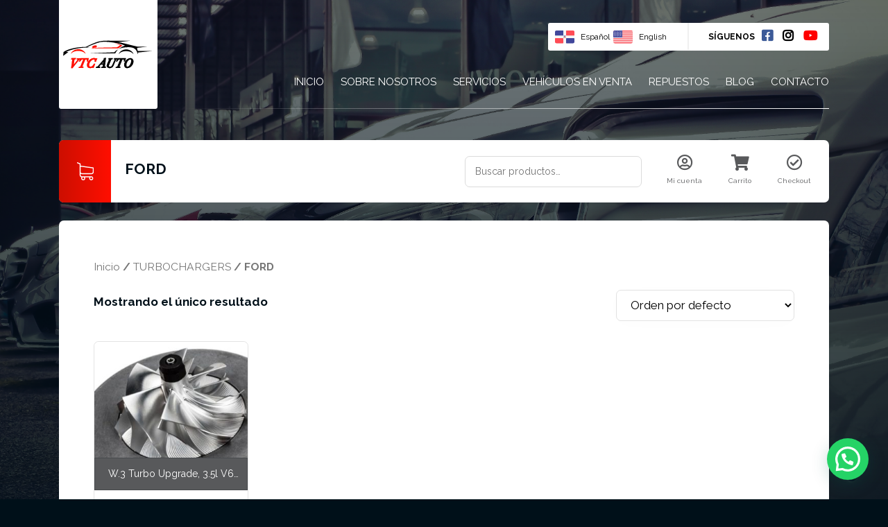

--- FILE ---
content_type: text/html; charset=UTF-8
request_url: https://vtcautotunning.com/product-category/turbochargers/ford-turbochargers/
body_size: 14287
content:
<!DOCTYPE html>
<html lang="es-ES" class="no-js">
<head>
	<meta charset="UTF-8">
	<title>  Categorías del producto  FORD : VTC Auto</title>

	<link href="//www.google-analytics.com" rel="dns-prefetch">
	<link href="https://vtcautotunning.com/wp-content/themes/vtc/img/favicon.png" rel="shortcut icon">

	<meta http-equiv="X-UA-Compatible" content="IE=edge,chrome=1">
	<meta name="viewport" content="width=device-width, initial-scale=1.0">
	<meta name="description" content="">
	<meta name='robots' content='max-image-preview:large' />
<link rel="alternate" href="https://vtcautotunning.com/product-category/turbochargers/ford-turbochargers/" hreflang="es" />
<link rel="alternate" href="https://vtcautotunning.com/en/product-category/turbochargers/ford-turbochargers/" hreflang="en" />
<link rel='dns-prefetch' href='//s.w.org' />
<script type="text/javascript">
window._wpemojiSettings = {"baseUrl":"https:\/\/s.w.org\/images\/core\/emoji\/14.0.0\/72x72\/","ext":".png","svgUrl":"https:\/\/s.w.org\/images\/core\/emoji\/14.0.0\/svg\/","svgExt":".svg","source":{"concatemoji":"https:\/\/vtcautotunning.com\/wp-includes\/js\/wp-emoji-release.min.js?ver=6.0.11"}};
/*! This file is auto-generated */
!function(e,a,t){var n,r,o,i=a.createElement("canvas"),p=i.getContext&&i.getContext("2d");function s(e,t){var a=String.fromCharCode,e=(p.clearRect(0,0,i.width,i.height),p.fillText(a.apply(this,e),0,0),i.toDataURL());return p.clearRect(0,0,i.width,i.height),p.fillText(a.apply(this,t),0,0),e===i.toDataURL()}function c(e){var t=a.createElement("script");t.src=e,t.defer=t.type="text/javascript",a.getElementsByTagName("head")[0].appendChild(t)}for(o=Array("flag","emoji"),t.supports={everything:!0,everythingExceptFlag:!0},r=0;r<o.length;r++)t.supports[o[r]]=function(e){if(!p||!p.fillText)return!1;switch(p.textBaseline="top",p.font="600 32px Arial",e){case"flag":return s([127987,65039,8205,9895,65039],[127987,65039,8203,9895,65039])?!1:!s([55356,56826,55356,56819],[55356,56826,8203,55356,56819])&&!s([55356,57332,56128,56423,56128,56418,56128,56421,56128,56430,56128,56423,56128,56447],[55356,57332,8203,56128,56423,8203,56128,56418,8203,56128,56421,8203,56128,56430,8203,56128,56423,8203,56128,56447]);case"emoji":return!s([129777,127995,8205,129778,127999],[129777,127995,8203,129778,127999])}return!1}(o[r]),t.supports.everything=t.supports.everything&&t.supports[o[r]],"flag"!==o[r]&&(t.supports.everythingExceptFlag=t.supports.everythingExceptFlag&&t.supports[o[r]]);t.supports.everythingExceptFlag=t.supports.everythingExceptFlag&&!t.supports.flag,t.DOMReady=!1,t.readyCallback=function(){t.DOMReady=!0},t.supports.everything||(n=function(){t.readyCallback()},a.addEventListener?(a.addEventListener("DOMContentLoaded",n,!1),e.addEventListener("load",n,!1)):(e.attachEvent("onload",n),a.attachEvent("onreadystatechange",function(){"complete"===a.readyState&&t.readyCallback()})),(e=t.source||{}).concatemoji?c(e.concatemoji):e.wpemoji&&e.twemoji&&(c(e.twemoji),c(e.wpemoji)))}(window,document,window._wpemojiSettings);
</script>
<style type="text/css">
img.wp-smiley,
img.emoji {
	display: inline !important;
	border: none !important;
	box-shadow: none !important;
	height: 1em !important;
	width: 1em !important;
	margin: 0 0.07em !important;
	vertical-align: -0.1em !important;
	background: none !important;
	padding: 0 !important;
}
</style>
	<link rel='stylesheet' id='sbi_styles-css'  href='https://vtcautotunning.com/wp-content/plugins/instagram-feed/css/sbi-styles.min.css?ver=6.4.3' media='all' />
<link rel='stylesheet' id='wp-block-library-css'  href='https://vtcautotunning.com/wp-includes/css/dist/block-library/style.min.css?ver=6.0.11' media='all' />
<link rel='stylesheet' id='wc-blocks-vendors-style-css'  href='https://vtcautotunning.com/wp-content/plugins/woocommerce/packages/woocommerce-blocks/build/wc-blocks-vendors-style.css?ver=8.0.0' media='all' />
<link rel='stylesheet' id='wc-blocks-style-css'  href='https://vtcautotunning.com/wp-content/plugins/woocommerce/packages/woocommerce-blocks/build/wc-blocks-style.css?ver=8.0.0' media='all' />
<style id='joinchat-button-style-inline-css' type='text/css'>
.wp-block-joinchat-button{border:none!important;text-align:center}.wp-block-joinchat-button figure{display:table;margin:0 auto;padding:0}.wp-block-joinchat-button figcaption{font:normal normal 400 .6em/2em var(--wp--preset--font-family--system-font,sans-serif);margin:0;padding:0}.wp-block-joinchat-button .joinchat-button__qr{background-color:#fff;border:6px solid #25d366;border-radius:30px;box-sizing:content-box;display:block;height:200px;margin:auto;overflow:hidden;padding:10px;width:200px}.wp-block-joinchat-button .joinchat-button__qr canvas,.wp-block-joinchat-button .joinchat-button__qr img{display:block;margin:auto}.wp-block-joinchat-button .joinchat-button__link{align-items:center;background-color:#25d366;border:6px solid #25d366;border-radius:30px;display:inline-flex;flex-flow:row nowrap;justify-content:center;line-height:1.25em;margin:0 auto;text-decoration:none}.wp-block-joinchat-button .joinchat-button__link:before{background:transparent var(--joinchat-ico) no-repeat center;background-size:100%;content:"";display:block;height:1.5em;margin:-.75em .75em -.75em 0;width:1.5em}.wp-block-joinchat-button figure+.joinchat-button__link{margin-top:10px}@media (orientation:landscape)and (min-height:481px),(orientation:portrait)and (min-width:481px){.wp-block-joinchat-button.joinchat-button--qr-only figure+.joinchat-button__link{display:none}}@media (max-width:480px),(orientation:landscape)and (max-height:480px){.wp-block-joinchat-button figure{display:none}}

</style>
<style id='global-styles-inline-css' type='text/css'>
body{--wp--preset--color--black: #000000;--wp--preset--color--cyan-bluish-gray: #abb8c3;--wp--preset--color--white: #ffffff;--wp--preset--color--pale-pink: #f78da7;--wp--preset--color--vivid-red: #cf2e2e;--wp--preset--color--luminous-vivid-orange: #ff6900;--wp--preset--color--luminous-vivid-amber: #fcb900;--wp--preset--color--light-green-cyan: #7bdcb5;--wp--preset--color--vivid-green-cyan: #00d084;--wp--preset--color--pale-cyan-blue: #8ed1fc;--wp--preset--color--vivid-cyan-blue: #0693e3;--wp--preset--color--vivid-purple: #9b51e0;--wp--preset--gradient--vivid-cyan-blue-to-vivid-purple: linear-gradient(135deg,rgba(6,147,227,1) 0%,rgb(155,81,224) 100%);--wp--preset--gradient--light-green-cyan-to-vivid-green-cyan: linear-gradient(135deg,rgb(122,220,180) 0%,rgb(0,208,130) 100%);--wp--preset--gradient--luminous-vivid-amber-to-luminous-vivid-orange: linear-gradient(135deg,rgba(252,185,0,1) 0%,rgba(255,105,0,1) 100%);--wp--preset--gradient--luminous-vivid-orange-to-vivid-red: linear-gradient(135deg,rgba(255,105,0,1) 0%,rgb(207,46,46) 100%);--wp--preset--gradient--very-light-gray-to-cyan-bluish-gray: linear-gradient(135deg,rgb(238,238,238) 0%,rgb(169,184,195) 100%);--wp--preset--gradient--cool-to-warm-spectrum: linear-gradient(135deg,rgb(74,234,220) 0%,rgb(151,120,209) 20%,rgb(207,42,186) 40%,rgb(238,44,130) 60%,rgb(251,105,98) 80%,rgb(254,248,76) 100%);--wp--preset--gradient--blush-light-purple: linear-gradient(135deg,rgb(255,206,236) 0%,rgb(152,150,240) 100%);--wp--preset--gradient--blush-bordeaux: linear-gradient(135deg,rgb(254,205,165) 0%,rgb(254,45,45) 50%,rgb(107,0,62) 100%);--wp--preset--gradient--luminous-dusk: linear-gradient(135deg,rgb(255,203,112) 0%,rgb(199,81,192) 50%,rgb(65,88,208) 100%);--wp--preset--gradient--pale-ocean: linear-gradient(135deg,rgb(255,245,203) 0%,rgb(182,227,212) 50%,rgb(51,167,181) 100%);--wp--preset--gradient--electric-grass: linear-gradient(135deg,rgb(202,248,128) 0%,rgb(113,206,126) 100%);--wp--preset--gradient--midnight: linear-gradient(135deg,rgb(2,3,129) 0%,rgb(40,116,252) 100%);--wp--preset--duotone--dark-grayscale: url('#wp-duotone-dark-grayscale');--wp--preset--duotone--grayscale: url('#wp-duotone-grayscale');--wp--preset--duotone--purple-yellow: url('#wp-duotone-purple-yellow');--wp--preset--duotone--blue-red: url('#wp-duotone-blue-red');--wp--preset--duotone--midnight: url('#wp-duotone-midnight');--wp--preset--duotone--magenta-yellow: url('#wp-duotone-magenta-yellow');--wp--preset--duotone--purple-green: url('#wp-duotone-purple-green');--wp--preset--duotone--blue-orange: url('#wp-duotone-blue-orange');--wp--preset--font-size--small: 13px;--wp--preset--font-size--medium: 20px;--wp--preset--font-size--large: 36px;--wp--preset--font-size--x-large: 42px;}.has-black-color{color: var(--wp--preset--color--black) !important;}.has-cyan-bluish-gray-color{color: var(--wp--preset--color--cyan-bluish-gray) !important;}.has-white-color{color: var(--wp--preset--color--white) !important;}.has-pale-pink-color{color: var(--wp--preset--color--pale-pink) !important;}.has-vivid-red-color{color: var(--wp--preset--color--vivid-red) !important;}.has-luminous-vivid-orange-color{color: var(--wp--preset--color--luminous-vivid-orange) !important;}.has-luminous-vivid-amber-color{color: var(--wp--preset--color--luminous-vivid-amber) !important;}.has-light-green-cyan-color{color: var(--wp--preset--color--light-green-cyan) !important;}.has-vivid-green-cyan-color{color: var(--wp--preset--color--vivid-green-cyan) !important;}.has-pale-cyan-blue-color{color: var(--wp--preset--color--pale-cyan-blue) !important;}.has-vivid-cyan-blue-color{color: var(--wp--preset--color--vivid-cyan-blue) !important;}.has-vivid-purple-color{color: var(--wp--preset--color--vivid-purple) !important;}.has-black-background-color{background-color: var(--wp--preset--color--black) !important;}.has-cyan-bluish-gray-background-color{background-color: var(--wp--preset--color--cyan-bluish-gray) !important;}.has-white-background-color{background-color: var(--wp--preset--color--white) !important;}.has-pale-pink-background-color{background-color: var(--wp--preset--color--pale-pink) !important;}.has-vivid-red-background-color{background-color: var(--wp--preset--color--vivid-red) !important;}.has-luminous-vivid-orange-background-color{background-color: var(--wp--preset--color--luminous-vivid-orange) !important;}.has-luminous-vivid-amber-background-color{background-color: var(--wp--preset--color--luminous-vivid-amber) !important;}.has-light-green-cyan-background-color{background-color: var(--wp--preset--color--light-green-cyan) !important;}.has-vivid-green-cyan-background-color{background-color: var(--wp--preset--color--vivid-green-cyan) !important;}.has-pale-cyan-blue-background-color{background-color: var(--wp--preset--color--pale-cyan-blue) !important;}.has-vivid-cyan-blue-background-color{background-color: var(--wp--preset--color--vivid-cyan-blue) !important;}.has-vivid-purple-background-color{background-color: var(--wp--preset--color--vivid-purple) !important;}.has-black-border-color{border-color: var(--wp--preset--color--black) !important;}.has-cyan-bluish-gray-border-color{border-color: var(--wp--preset--color--cyan-bluish-gray) !important;}.has-white-border-color{border-color: var(--wp--preset--color--white) !important;}.has-pale-pink-border-color{border-color: var(--wp--preset--color--pale-pink) !important;}.has-vivid-red-border-color{border-color: var(--wp--preset--color--vivid-red) !important;}.has-luminous-vivid-orange-border-color{border-color: var(--wp--preset--color--luminous-vivid-orange) !important;}.has-luminous-vivid-amber-border-color{border-color: var(--wp--preset--color--luminous-vivid-amber) !important;}.has-light-green-cyan-border-color{border-color: var(--wp--preset--color--light-green-cyan) !important;}.has-vivid-green-cyan-border-color{border-color: var(--wp--preset--color--vivid-green-cyan) !important;}.has-pale-cyan-blue-border-color{border-color: var(--wp--preset--color--pale-cyan-blue) !important;}.has-vivid-cyan-blue-border-color{border-color: var(--wp--preset--color--vivid-cyan-blue) !important;}.has-vivid-purple-border-color{border-color: var(--wp--preset--color--vivid-purple) !important;}.has-vivid-cyan-blue-to-vivid-purple-gradient-background{background: var(--wp--preset--gradient--vivid-cyan-blue-to-vivid-purple) !important;}.has-light-green-cyan-to-vivid-green-cyan-gradient-background{background: var(--wp--preset--gradient--light-green-cyan-to-vivid-green-cyan) !important;}.has-luminous-vivid-amber-to-luminous-vivid-orange-gradient-background{background: var(--wp--preset--gradient--luminous-vivid-amber-to-luminous-vivid-orange) !important;}.has-luminous-vivid-orange-to-vivid-red-gradient-background{background: var(--wp--preset--gradient--luminous-vivid-orange-to-vivid-red) !important;}.has-very-light-gray-to-cyan-bluish-gray-gradient-background{background: var(--wp--preset--gradient--very-light-gray-to-cyan-bluish-gray) !important;}.has-cool-to-warm-spectrum-gradient-background{background: var(--wp--preset--gradient--cool-to-warm-spectrum) !important;}.has-blush-light-purple-gradient-background{background: var(--wp--preset--gradient--blush-light-purple) !important;}.has-blush-bordeaux-gradient-background{background: var(--wp--preset--gradient--blush-bordeaux) !important;}.has-luminous-dusk-gradient-background{background: var(--wp--preset--gradient--luminous-dusk) !important;}.has-pale-ocean-gradient-background{background: var(--wp--preset--gradient--pale-ocean) !important;}.has-electric-grass-gradient-background{background: var(--wp--preset--gradient--electric-grass) !important;}.has-midnight-gradient-background{background: var(--wp--preset--gradient--midnight) !important;}.has-small-font-size{font-size: var(--wp--preset--font-size--small) !important;}.has-medium-font-size{font-size: var(--wp--preset--font-size--medium) !important;}.has-large-font-size{font-size: var(--wp--preset--font-size--large) !important;}.has-x-large-font-size{font-size: var(--wp--preset--font-size--x-large) !important;}
</style>
<link rel='stylesheet' id='premmerce_search_css-css'  href='https://vtcautotunning.com/wp-content/plugins/premmerce-search/assets/frontend/css/autocomplete.css?ver=6.0.11' media='all' />
<link rel='stylesheet' id='woocommerce-layout-css'  href='https://vtcautotunning.com/wp-content/plugins/woocommerce/assets/css/woocommerce-layout.css?ver=6.8.2' media='all' />
<link rel='stylesheet' id='woocommerce-smallscreen-css'  href='https://vtcautotunning.com/wp-content/plugins/woocommerce/assets/css/woocommerce-smallscreen.css?ver=6.8.2' media='only screen and (max-width: 768px)' />
<link rel='stylesheet' id='woocommerce-general-css'  href='https://vtcautotunning.com/wp-content/plugins/woocommerce/assets/css/woocommerce.css?ver=6.8.2' media='all' />
<style id='woocommerce-inline-inline-css' type='text/css'>
.woocommerce form .form-row .required { visibility: visible; }
</style>
<link rel='stylesheet' id='wc-gateway-ppec-frontend-css'  href='https://vtcautotunning.com/wp-content/plugins/woocommerce-gateway-paypal-express-checkout/assets/css/wc-gateway-ppec-frontend.css?ver=2.1.3' media='all' />
<link rel='stylesheet' id='bootstrap-css'  href='https://vtcautotunning.com/wp-content/themes/vtc/css/bootstrap.min.css?ver=1.0' media='all' />
<link rel='stylesheet' id='conadiscss-css'  href='https://vtcautotunning.com/wp-content/themes/vtc/style.css?ver=1.0' media='all' />
<link rel='stylesheet' id='owlcss-css'  href='https://vtcautotunning.com/wp-content/themes/vtc/css/owl.carousel.min.css?ver=all' media='all' />
<link rel='stylesheet' id='joinchat-css'  href='https://vtcautotunning.com/wp-content/plugins/creame-whatsapp-me/public/css/joinchat.min.css?ver=5.2.4' media='all' />
<style id='joinchat-inline-css' type='text/css'>
.joinchat{--red:10;--green:0;--blue:0;--bw:100}.joinchat{.joinchat__header{display:flex;flex-flow:row;align-items:center;position:relative;flex-shrink:0;height:50px;min-height:50px;padding:0 70px 0 26px;margin:0}.joinchat__header__text{font-size:14px;-webkit-border-radius:3px;-moz-border-radius:3px;border-radius:3px;margin:0;padding:38px 0 18px;min-height:21px;position:relative;word-break:break-word;-o-text-overflow:ellipsis;text-overflow:ellipsis;overflow-y:auto}.joinchat__message{font-family:'Open Sans',sans-serif;position:relative;min-height:56px;padding:15px 20px;margin:0 26px 26px;border-radius:26px;background:#fff;color:#4a4a4a;word-break:break-word;filter:drop-shadow(0 1px 2px rgba(0,0,0,.3));transform:translateZ(0);height:85px;font-size:14px}}@media(max-width:480px),(orientation:landscape)and(max-width:767px){.joinchat{.joinchat__header{display:flex;flex-flow:row;align-items:center;position:relative;flex-shrink:0;height:50px;min-height:50px;padding:0 70px 0 26px;margin:0}.joinchat__header__text{font-size:14px;-webkit-border-radius:3px;-moz-border-radius:3px;border-radius:3px;margin:0;padding:25px 0 20px;min-height:21px;position:relative;word-break:break-word;-o-text-overflow:ellipsis;text-overflow:ellipsis;overflow-y:auto}.joinchat__message{font-family:'Open Sans',sans-serif;position:relative;min-height:56px;padding:15px 20px;margin:0 26px 26px;border-radius:26px;background:#fff;color:#4a4a4a;word-break:break-word;filter:drop-shadow(0 1px 2px rgba(0,0,0,.3));transform:translateZ(0);height:85px;font-size:14px}}}
</style>
<!--n2css--><script type='text/javascript' src='https://vtcautotunning.com/wp-includes/js/jquery/jquery.min.js?ver=3.6.0' id='jquery-core-js'></script>
<script type='text/javascript' src='https://vtcautotunning.com/wp-includes/js/jquery/jquery-migrate.min.js?ver=3.3.2' id='jquery-migrate-js'></script>
<script type='text/javascript' src='https://vtcautotunning.com/wp-content/themes/vtc/js/lib/conditionizr-4.3.0.min.js?ver=4.3.0' id='conditionizr-js'></script>
<script type='text/javascript' src='https://vtcautotunning.com/wp-content/themes/vtc/js/lib/modernizr-2.7.1.min.js?ver=2.7.1' id='modernizr-js'></script>
<script type='text/javascript' src='https://vtcautotunning.com/wp-content/themes/vtc/js/lib/bootstrap.bundle.min.js?ver=1.0.0' id='bootstrapjs-js'></script>
<script type='text/javascript' src='https://vtcautotunning.com/wp-content/themes/vtc/js/lib/owl.carousel.min.js?ver=6.0.11' id='owl-js'></script>
<script type='text/javascript' src='https://vtcautotunning.com/wp-content/themes/vtc/js/scripts.js?ver=6.0.11' id='scriptconadis-js'></script>
<script type='text/javascript' src='https://vtcautotunning.com/wp-includes/js/jquery/ui/core.min.js?ver=1.13.1' id='jquery-ui-core-js'></script>
<script type='text/javascript' src='https://vtcautotunning.com/wp-includes/js/jquery/ui/menu.min.js?ver=1.13.1' id='jquery-ui-menu-js'></script>
<script type='text/javascript' src='https://vtcautotunning.com/wp-includes/js/dist/vendor/regenerator-runtime.min.js?ver=0.13.9' id='regenerator-runtime-js'></script>
<script type='text/javascript' src='https://vtcautotunning.com/wp-includes/js/dist/vendor/wp-polyfill.min.js?ver=3.15.0' id='wp-polyfill-js'></script>
<script type='text/javascript' src='https://vtcautotunning.com/wp-includes/js/dist/dom-ready.min.js?ver=d996b53411d1533a84951212ab6ac4ff' id='wp-dom-ready-js'></script>
<script type='text/javascript' src='https://vtcautotunning.com/wp-includes/js/dist/hooks.min.js?ver=c6d64f2cb8f5c6bb49caca37f8828ce3' id='wp-hooks-js'></script>
<script type='text/javascript' src='https://vtcautotunning.com/wp-includes/js/dist/i18n.min.js?ver=ebee46757c6a411e38fd079a7ac71d94' id='wp-i18n-js'></script>
<script type='text/javascript' id='wp-i18n-js-after'>
wp.i18n.setLocaleData( { 'text direction\u0004ltr': [ 'ltr' ] } );
</script>
<script type='text/javascript' id='wp-a11y-js-translations'>
( function( domain, translations ) {
	var localeData = translations.locale_data[ domain ] || translations.locale_data.messages;
	localeData[""].domain = domain;
	wp.i18n.setLocaleData( localeData, domain );
} )( "default", {"translation-revision-date":"2025-11-14 09:08:24+0000","generator":"GlotPress\/4.0.3","domain":"messages","locale_data":{"messages":{"":{"domain":"messages","plural-forms":"nplurals=2; plural=n != 1;","lang":"es"},"Notifications":["Avisos"]}},"comment":{"reference":"wp-includes\/js\/dist\/a11y.js"}} );
</script>
<script type='text/javascript' src='https://vtcautotunning.com/wp-includes/js/dist/a11y.min.js?ver=a38319d7ba46c6e60f7f9d4c371222c5' id='wp-a11y-js'></script>
<script type='text/javascript' id='jquery-ui-autocomplete-js-extra'>
/* <![CDATA[ */
var uiAutocompleteL10n = {"noResults":"No se han encontrado resultados.","oneResult":"1 resultado encontrado. Utiliza las teclas de flecha arriba y abajo para navegar.","manyResults":"%d resultados encontrados. Utiliza las teclas arriba y abajo para navegar.","itemSelected":"Elemento seleccionado."};
/* ]]> */
</script>
<script type='text/javascript' src='https://vtcautotunning.com/wp-includes/js/jquery/ui/autocomplete.min.js?ver=1.13.1' id='jquery-ui-autocomplete-js'></script>
<script type='text/javascript' id='premmerce_search-js-extra'>
/* <![CDATA[ */
var premmerceSearch = {"url":"https:\/\/vtcautotunning.com\/wp-json\/premmerce-search\/v1\/search","minLength":"3","searchField":"","forceProductSearch":"1","showAllMessage":"Todos los resultados de b\u00fasqueda","nonce":"674d967d6b"};
/* ]]> */
</script>
<script type='text/javascript' src='https://vtcautotunning.com/wp-content/plugins/premmerce-search/assets/frontend/js/autocomplete.js?ver=6.0.11' id='premmerce_search-js'></script>
<link rel="https://api.w.org/" href="https://vtcautotunning.com/wp-json/" /><link rel="alternate" type="application/json" href="https://vtcautotunning.com/wp-json/wp/v2/product_cat/232" />	<noscript><style>.woocommerce-product-gallery{ opacity: 1 !important; }</style></noscript>
	</head>
<body class="archive tax-product_cat term-ford-turbochargers term-232 theme-vtc woocommerce woocommerce-page woocommerce-no-js">

	
	<!-- Background Cover -->
		<div class="bg-header"  style="background-image: url('https://vtcautotunning.com/wp-content/uploads/2018/12/asphalt-auto-automobile-164634.jpg');" ></div>

	<header>
		<div class="container">
			<div class="row">
				<div class="col-lg-2">
					<!-- Logo Principal -->
					<div class="logo">
						<a href="/">
							<img src="https://vtcautotunning.com/wp-content/themes/vtc/img/logo.svg" alt="Logo" class="logo-img">
						</a>
					</div>
				</div>
				<div class="col-lg-10 side-left">
					<div class="bar float-right">
						<!-- Lenguaje -->
						<div class="row no-gutters">
							<div class="col">
								<div class="language">
									<ul>
										<li>
											<a href="/" hreflang="es-ES" lang="es-ES">
												<span class="flag">
													<img src="https://vtcautotunning.com/wp-content/themes/vtc/img/flag/do.png">
												</span>
												<span class="idiom">Español</span>
											</a>
										</li>
										<li>
											<a href="/en/">
												<span class="flag" hreflang="en-US" lang="en-US">
													<img src="https://vtcautotunning.com/wp-content/themes/vtc/img/flag/us.png">
												</span>
												<span class="idiom">English</span>
											</a>
										</li>
									</ul>
								</div>
							</div>
							<div class="col">
								<!-- Redes Sociales -->
								<div class="social float-right">
									<div class="title">
										<h4>Síguenos</h4>
									</div>
									<ul><li id="menu-item-105" class="menu-item menu-item-type-custom menu-item-object-custom menu-item-105"><a target="_blank" rel="noopener" href="https://www.facebook.com/vtcauto.srl/">Facebook</a></li>
<li id="menu-item-106" class="menu-item menu-item-type-custom menu-item-object-custom menu-item-106"><a target="_blank" rel="noopener" href="https://www.instagram.com/vtcauto.srl/">Instagram</a></li>
<li id="menu-item-107" class="menu-item menu-item-type-custom menu-item-object-custom menu-item-107"><a target="_blank" rel="noopener" href="https://www.youtube.com/channel/UCxYvYJQkbGpCD7k5e3FC8HA/featured">Youtube</a></li>
</ul>								</div>
							</div>
						</div>
					</div>
					<!-- Menu Principal -->
					<div class="menu float-right">
						<ul><li id="menu-item-28" class="menu-item menu-item-type-post_type menu-item-object-page menu-item-home menu-item-28"><a href="https://vtcautotunning.com/">Inicio</a></li>
<li id="menu-item-87" class="menu-item menu-item-type-post_type menu-item-object-page menu-item-87"><a href="https://vtcautotunning.com/sobre-nosotros/">Sobre nosotros</a></li>
<li id="menu-item-302" class="menu-item menu-item-type-custom menu-item-object-custom menu-item-302"><a href="/index.php/#servicios">Servicios</a></li>
<li id="menu-item-100" class="menu-item menu-item-type-taxonomy menu-item-object-category menu-item-100"><a href="https://vtcautotunning.com/category/vehiculos-en-venta/">Vehículos en venta</a></li>
<li id="menu-item-96" class="menu-item menu-item-type-post_type menu-item-object-page menu-item-96"><a href="https://vtcautotunning.com/venta-de-repuesto/">Repuestos</a></li>
<li id="menu-item-8570" class="menu-item menu-item-type-taxonomy menu-item-object-category menu-item-8570"><a href="https://vtcautotunning.com/category/aprende/">Blog</a></li>
<li id="menu-item-103" class="menu-item menu-item-type-post_type menu-item-object-page menu-item-103"><a href="https://vtcautotunning.com/contactos/">Contacto</a></li>
</ul>					</div>
				</div>
			</div>
		</div>
	</header>
	
<main role="main" class="the_page the_products">
	<!-- section -->
	<section class="container" >

		<div class="the_title">
			<div class="the_icon">
				<img src="https://vtcautotunning.com/wp-content/themes/vtc/img/store.svg" class="attachment-post-thumbnail size-post-thumbnail wp-post-image" alt="">
			</div>

			<div class="the_head">
				<h1>FORD</h1>
			</div>

			<div class="the-search">
				<div id="woocommerce_product_search-3" class="woocommerce widget_product_search"><h3 hidden>Buscador</h3><form role="search" method="get" class="woocommerce-product-search" action="https://vtcautotunning.com/">
	<label class="screen-reader-text" for="woocommerce-product-search-field-0">Buscar por:</label>
	<input type="search" id="woocommerce-product-search-field-0" class="search-field" placeholder="Buscar productos&hellip;" value="" name="s" />
	<button type="submit" value="Buscar">Buscar</button>
	<input type="hidden" name="post_type" value="product" />
</form>
</div>			</div>

			<div class="menu_shop">
				<ul><li id="menu-item-243" class="menu-item menu-item-type-post_type menu-item-object-page menu-item-243"><a href="https://vtcautotunning.com/en/mi-cuenta/">Mi cuenta</a></li>
<li id="menu-item-256" class="menu-item menu-item-type-post_type menu-item-object-page menu-item-256"><a href="https://vtcautotunning.com/en/carrito/">Carrito</a></li>
<li id="menu-item-257" class="menu-item menu-item-type-post_type menu-item-object-page menu-item-257"><a href="https://vtcautotunning.com/checkout/">Checkout</a></li>
</ul>			</div>
		</div>


		<article class="the_article">
			<div id="primary" class="content-area"><main id="main" class="site-main" role="main"><nav class="woocommerce-breadcrumb"><a href="https://vtcautotunning.com/">Inicio</a>&nbsp;&#47;&nbsp;<a href="https://vtcautotunning.com/product-category/turbochargers/">TURBOCHARGERS</a>&nbsp;&#47;&nbsp;FORD</nav><div class="woocommerce-notices-wrapper"></div><p class="woocommerce-result-count">
	Mostrando el único resultado</p>
<form class="woocommerce-ordering" method="get">
	<select name="orderby" class="orderby">
					<option value="menu_order"  selected='selected'>Orden por defecto</option>
					<option value="popularity" >Ordenar por popularidad</option>
					<option value="date" >Ordenar por los últimos</option>
					<option value="price" >Ordenar por precio: bajo a alto</option>
					<option value="price-desc" >Ordenar por precio: alto a bajo</option>
			</select>
	<input type="hidden" name="paged" value="1" />
	</form>
<ul class="products columns-4">
<link rel="stylesheet" href="https://vtcautotunning.com/wp-content/themes/vtc/css/magnific-popup.css">
    <script src="https://vtcautotunning.com/wp-content/themes/vtc/js/lib/jquery.magnific-popup.min.js"></script>
    <script src="https://vtcautotunning.com/wp-content/themes/vtc/js/laim.js"></script><div class="the_s_products">
	<li class="product type-product post-2301 status-publish first instock product_cat-ford-turbochargers product_cat-turbochargers has-post-thumbnail shipping-taxable purchasable product-type-simple">
		<a href="https://vtcautotunning.com/product/w-3-turbo-upgrade-3-5l-v6-ecoboost/" class="woocommerce-LoopProduct-link woocommerce-loop-product__link"><img width="300" height="300" src="https://vtcautotunning.com/wp-content/uploads/2020/03/raptor_w3_3_640x427-300x300.jpg" class="attachment-woocommerce_thumbnail size-woocommerce_thumbnail" alt="" loading="lazy" srcset="https://vtcautotunning.com/wp-content/uploads/2020/03/raptor_w3_3_640x427-300x300.jpg 300w, https://vtcautotunning.com/wp-content/uploads/2020/03/raptor_w3_3_640x427-150x150.jpg 150w, https://vtcautotunning.com/wp-content/uploads/2020/03/raptor_w3_3_640x427-100x100.jpg 100w" sizes="(max-width: 300px) 100vw, 300px" /><h2 class="woocommerce-loop-product__title">W.3 Turbo Upgrade, 3.5l V6 Ecoboost</h2>
	<span class="price"><span class="woocommerce-Price-amount amount"><bdi><span class="woocommerce-Price-currencySymbol">&#36;</span>4,499.00</bdi></span></span>
</a><a href="?add-to-cart=2301" data-quantity="1" class="button product_type_simple add_to_cart_button ajax_add_to_cart" data-product_id="2301" data-product_sku="01-356-02038-8" aria-label="Añade &ldquo;W.3 Turbo Upgrade, 3.5l V6 Ecoboost&rdquo; a tu carrito" rel="nofollow">Añadir al carrito</a>	</li>
</div>
</ul>
</main></div>		</article>

	
	</section>
</main>

	<!-- Footer del sitio -->
		<footer class="footer" role="contentinfo">
		<!-- Instagram Feed -->
		<div class="instagram d-none d-md-none d-lg-block d-xl-block">
			 <div class="row">
				<div class="col-lg-2">
					<h3 class="the_title">
						<span class="folllow">Síguenos</span>
						<span class="instagram_title">EN INSTAGRAM</span>
					</h3>
				</div>
				<div class="col">
					
<div id="sb_instagram"  class="sbi sbi_mob_col_1 sbi_tab_col_2 sbi_col_6 sbi_width_resp sbi_fixed_height sbi_disable_mobile" style="background-color: rgb(255,255,255);width: 100%;height: 240px;" data-feedid="sbi_vtcauto.srl#6"  data-res="auto" data-cols="6" data-colsmobile="1" data-colstablet="2" data-num="6" data-nummobile="" data-item-padding="" data-shortcode-atts="{&quot;height&quot;:&quot;240&quot;}"  data-postid="2301" data-locatornonce="0957721071" data-sbi-flags="favorLocal">
	
    <div id="sbi_images" >
		<div class="sbi_item sbi_type_video sbi_new sbi_transition" id="sbi_18072377003122418" data-date="1769526721">
    <div class="sbi_photo_wrap">
        <a class="sbi_photo" href="https://www.instagram.com/reel/DUBME4ijcZ4/" target="_blank" rel="noopener nofollow" data-full-res="https://scontent-lax3-2.cdninstagram.com/v/t51.71878-15/623142319_1207442668166556_5299967547782184678_n.jpg?stp=dst-jpg_e35_tt6&#038;_nc_cat=100&#038;ccb=7-5&#038;_nc_sid=18de74&#038;efg=eyJlZmdfdGFnIjoiQ0xJUFMuYmVzdF9pbWFnZV91cmxnZW4uQzMifQ%3D%3D&#038;_nc_eui2=AeHWc1TvRe5SlL1es0Z5SkT9QA3ZVgu519NADdlWC7nX06hHz5RvZL7cVD9MQ-Fr-Qk&#038;_nc_ohc=rN0kc-AU9iQQ7kNvwEJ1xnC&#038;_nc_oc=Adn6jk3nfW8NEKPwPLLXFTkzhB72WREHu6L5kBibJtivMKoKB9nyNf8K4OQu3SiYWC8&#038;_nc_zt=23&#038;_nc_ht=scontent-lax3-2.cdninstagram.com&#038;edm=AM6HXa8EAAAA&#038;_nc_gid=Qem8uSUlAwMJoEfC-Ij4BQ&#038;oh=00_AfuP7Gr_7ElgLlTsRIf3fXi_qgDniHe4zgjGDdzCi0i45w&#038;oe=6983F7F1" data-img-src-set="{&quot;d&quot;:&quot;https:\/\/scontent-lax3-2.cdninstagram.com\/v\/t51.71878-15\/623142319_1207442668166556_5299967547782184678_n.jpg?stp=dst-jpg_e35_tt6&amp;_nc_cat=100&amp;ccb=7-5&amp;_nc_sid=18de74&amp;efg=eyJlZmdfdGFnIjoiQ0xJUFMuYmVzdF9pbWFnZV91cmxnZW4uQzMifQ%3D%3D&amp;_nc_eui2=AeHWc1TvRe5SlL1es0Z5SkT9QA3ZVgu519NADdlWC7nX06hHz5RvZL7cVD9MQ-Fr-Qk&amp;_nc_ohc=rN0kc-AU9iQQ7kNvwEJ1xnC&amp;_nc_oc=Adn6jk3nfW8NEKPwPLLXFTkzhB72WREHu6L5kBibJtivMKoKB9nyNf8K4OQu3SiYWC8&amp;_nc_zt=23&amp;_nc_ht=scontent-lax3-2.cdninstagram.com&amp;edm=AM6HXa8EAAAA&amp;_nc_gid=Qem8uSUlAwMJoEfC-Ij4BQ&amp;oh=00_AfuP7Gr_7ElgLlTsRIf3fXi_qgDniHe4zgjGDdzCi0i45w&amp;oe=6983F7F1&quot;,&quot;150&quot;:&quot;https:\/\/scontent-lax3-2.cdninstagram.com\/v\/t51.71878-15\/623142319_1207442668166556_5299967547782184678_n.jpg?stp=dst-jpg_e35_tt6&amp;_nc_cat=100&amp;ccb=7-5&amp;_nc_sid=18de74&amp;efg=eyJlZmdfdGFnIjoiQ0xJUFMuYmVzdF9pbWFnZV91cmxnZW4uQzMifQ%3D%3D&amp;_nc_eui2=AeHWc1TvRe5SlL1es0Z5SkT9QA3ZVgu519NADdlWC7nX06hHz5RvZL7cVD9MQ-Fr-Qk&amp;_nc_ohc=rN0kc-AU9iQQ7kNvwEJ1xnC&amp;_nc_oc=Adn6jk3nfW8NEKPwPLLXFTkzhB72WREHu6L5kBibJtivMKoKB9nyNf8K4OQu3SiYWC8&amp;_nc_zt=23&amp;_nc_ht=scontent-lax3-2.cdninstagram.com&amp;edm=AM6HXa8EAAAA&amp;_nc_gid=Qem8uSUlAwMJoEfC-Ij4BQ&amp;oh=00_AfuP7Gr_7ElgLlTsRIf3fXi_qgDniHe4zgjGDdzCi0i45w&amp;oe=6983F7F1&quot;,&quot;320&quot;:&quot;https:\/\/scontent-lax3-2.cdninstagram.com\/v\/t51.71878-15\/623142319_1207442668166556_5299967547782184678_n.jpg?stp=dst-jpg_e35_tt6&amp;_nc_cat=100&amp;ccb=7-5&amp;_nc_sid=18de74&amp;efg=eyJlZmdfdGFnIjoiQ0xJUFMuYmVzdF9pbWFnZV91cmxnZW4uQzMifQ%3D%3D&amp;_nc_eui2=AeHWc1TvRe5SlL1es0Z5SkT9QA3ZVgu519NADdlWC7nX06hHz5RvZL7cVD9MQ-Fr-Qk&amp;_nc_ohc=rN0kc-AU9iQQ7kNvwEJ1xnC&amp;_nc_oc=Adn6jk3nfW8NEKPwPLLXFTkzhB72WREHu6L5kBibJtivMKoKB9nyNf8K4OQu3SiYWC8&amp;_nc_zt=23&amp;_nc_ht=scontent-lax3-2.cdninstagram.com&amp;edm=AM6HXa8EAAAA&amp;_nc_gid=Qem8uSUlAwMJoEfC-Ij4BQ&amp;oh=00_AfuP7Gr_7ElgLlTsRIf3fXi_qgDniHe4zgjGDdzCi0i45w&amp;oe=6983F7F1&quot;,&quot;640&quot;:&quot;https:\/\/scontent-lax3-2.cdninstagram.com\/v\/t51.71878-15\/623142319_1207442668166556_5299967547782184678_n.jpg?stp=dst-jpg_e35_tt6&amp;_nc_cat=100&amp;ccb=7-5&amp;_nc_sid=18de74&amp;efg=eyJlZmdfdGFnIjoiQ0xJUFMuYmVzdF9pbWFnZV91cmxnZW4uQzMifQ%3D%3D&amp;_nc_eui2=AeHWc1TvRe5SlL1es0Z5SkT9QA3ZVgu519NADdlWC7nX06hHz5RvZL7cVD9MQ-Fr-Qk&amp;_nc_ohc=rN0kc-AU9iQQ7kNvwEJ1xnC&amp;_nc_oc=Adn6jk3nfW8NEKPwPLLXFTkzhB72WREHu6L5kBibJtivMKoKB9nyNf8K4OQu3SiYWC8&amp;_nc_zt=23&amp;_nc_ht=scontent-lax3-2.cdninstagram.com&amp;edm=AM6HXa8EAAAA&amp;_nc_gid=Qem8uSUlAwMJoEfC-Ij4BQ&amp;oh=00_AfuP7Gr_7ElgLlTsRIf3fXi_qgDniHe4zgjGDdzCi0i45w&amp;oe=6983F7F1&quot;}">
            <span class="sbi-screenreader"></span>
            	        <svg style="color: rgba(255,255,255,1)" class="svg-inline--fa fa-play fa-w-14 sbi_playbtn" aria-label="Play" aria-hidden="true" data-fa-processed="" data-prefix="fa" data-icon="play" role="presentation" xmlns="http://www.w3.org/2000/svg" viewBox="0 0 448 512"><path fill="currentColor" d="M424.4 214.7L72.4 6.6C43.8-10.3 0 6.1 0 47.9V464c0 37.5 40.7 60.1 72.4 41.3l352-208c31.4-18.5 31.5-64.1 0-82.6z"></path></svg>            <img src="https://vtcautotunning.com/wp-content/plugins/instagram-feed/img/placeholder.png" alt="El MATCH-UP Open que muchos están esperando 🚀🔥 Este sábado 31 de enero. 

Le tenemos un regalo especial a quien acierte con el tiempo que hará el Supra Tucano VTC 😎 

Comenta aquí debajo 👇🏻 el tiempo que crees que hará 

#vtcauto #supratucanovtc #matchupnaranjitayvtc #dragueodominicano">
        </a>
    </div>
</div><div class="sbi_item sbi_type_video sbi_new sbi_transition" id="sbi_18096364624935683" data-date="1769279051">
    <div class="sbi_photo_wrap">
        <a class="sbi_photo" href="https://www.instagram.com/reel/DT5yn7mj01_/" target="_blank" rel="noopener nofollow" data-full-res="https://scontent-lax7-1.cdninstagram.com/v/t51.71878-15/620980744_1228321962004202_4099079358792476983_n.jpg?stp=dst-jpg_e35_tt6&#038;_nc_cat=105&#038;ccb=7-5&#038;_nc_sid=18de74&#038;efg=eyJlZmdfdGFnIjoiQ0xJUFMuYmVzdF9pbWFnZV91cmxnZW4uQzMifQ%3D%3D&#038;_nc_eui2=AeE3fOt2Pu7A54sikSi2TMlFdpgEsU34XR92mASxTfhdH7D_ez8-1fTToWeb18fR3tU&#038;_nc_ohc=vAchCyjwKEYQ7kNvwEg8jRy&#038;_nc_oc=AdnAAz2yPtmr6Jy3WCDMF6dnbTDBvCGwYVJa8FRYoeVz9VVu6nBHpkZpUhjDziu49GU&#038;_nc_zt=23&#038;_nc_ht=scontent-lax7-1.cdninstagram.com&#038;edm=AM6HXa8EAAAA&#038;_nc_gid=Qem8uSUlAwMJoEfC-Ij4BQ&#038;oh=00_AftWAGnyFjPvYcBRYeAbqAp-mS7_ZJELOB5klqLgbJck4w&#038;oe=6983EA36" data-img-src-set="{&quot;d&quot;:&quot;https:\/\/scontent-lax7-1.cdninstagram.com\/v\/t51.71878-15\/620980744_1228321962004202_4099079358792476983_n.jpg?stp=dst-jpg_e35_tt6&amp;_nc_cat=105&amp;ccb=7-5&amp;_nc_sid=18de74&amp;efg=eyJlZmdfdGFnIjoiQ0xJUFMuYmVzdF9pbWFnZV91cmxnZW4uQzMifQ%3D%3D&amp;_nc_eui2=AeE3fOt2Pu7A54sikSi2TMlFdpgEsU34XR92mASxTfhdH7D_ez8-1fTToWeb18fR3tU&amp;_nc_ohc=vAchCyjwKEYQ7kNvwEg8jRy&amp;_nc_oc=AdnAAz2yPtmr6Jy3WCDMF6dnbTDBvCGwYVJa8FRYoeVz9VVu6nBHpkZpUhjDziu49GU&amp;_nc_zt=23&amp;_nc_ht=scontent-lax7-1.cdninstagram.com&amp;edm=AM6HXa8EAAAA&amp;_nc_gid=Qem8uSUlAwMJoEfC-Ij4BQ&amp;oh=00_AftWAGnyFjPvYcBRYeAbqAp-mS7_ZJELOB5klqLgbJck4w&amp;oe=6983EA36&quot;,&quot;150&quot;:&quot;https:\/\/scontent-lax7-1.cdninstagram.com\/v\/t51.71878-15\/620980744_1228321962004202_4099079358792476983_n.jpg?stp=dst-jpg_e35_tt6&amp;_nc_cat=105&amp;ccb=7-5&amp;_nc_sid=18de74&amp;efg=eyJlZmdfdGFnIjoiQ0xJUFMuYmVzdF9pbWFnZV91cmxnZW4uQzMifQ%3D%3D&amp;_nc_eui2=AeE3fOt2Pu7A54sikSi2TMlFdpgEsU34XR92mASxTfhdH7D_ez8-1fTToWeb18fR3tU&amp;_nc_ohc=vAchCyjwKEYQ7kNvwEg8jRy&amp;_nc_oc=AdnAAz2yPtmr6Jy3WCDMF6dnbTDBvCGwYVJa8FRYoeVz9VVu6nBHpkZpUhjDziu49GU&amp;_nc_zt=23&amp;_nc_ht=scontent-lax7-1.cdninstagram.com&amp;edm=AM6HXa8EAAAA&amp;_nc_gid=Qem8uSUlAwMJoEfC-Ij4BQ&amp;oh=00_AftWAGnyFjPvYcBRYeAbqAp-mS7_ZJELOB5klqLgbJck4w&amp;oe=6983EA36&quot;,&quot;320&quot;:&quot;https:\/\/scontent-lax7-1.cdninstagram.com\/v\/t51.71878-15\/620980744_1228321962004202_4099079358792476983_n.jpg?stp=dst-jpg_e35_tt6&amp;_nc_cat=105&amp;ccb=7-5&amp;_nc_sid=18de74&amp;efg=eyJlZmdfdGFnIjoiQ0xJUFMuYmVzdF9pbWFnZV91cmxnZW4uQzMifQ%3D%3D&amp;_nc_eui2=AeE3fOt2Pu7A54sikSi2TMlFdpgEsU34XR92mASxTfhdH7D_ez8-1fTToWeb18fR3tU&amp;_nc_ohc=vAchCyjwKEYQ7kNvwEg8jRy&amp;_nc_oc=AdnAAz2yPtmr6Jy3WCDMF6dnbTDBvCGwYVJa8FRYoeVz9VVu6nBHpkZpUhjDziu49GU&amp;_nc_zt=23&amp;_nc_ht=scontent-lax7-1.cdninstagram.com&amp;edm=AM6HXa8EAAAA&amp;_nc_gid=Qem8uSUlAwMJoEfC-Ij4BQ&amp;oh=00_AftWAGnyFjPvYcBRYeAbqAp-mS7_ZJELOB5klqLgbJck4w&amp;oe=6983EA36&quot;,&quot;640&quot;:&quot;https:\/\/scontent-lax7-1.cdninstagram.com\/v\/t51.71878-15\/620980744_1228321962004202_4099079358792476983_n.jpg?stp=dst-jpg_e35_tt6&amp;_nc_cat=105&amp;ccb=7-5&amp;_nc_sid=18de74&amp;efg=eyJlZmdfdGFnIjoiQ0xJUFMuYmVzdF9pbWFnZV91cmxnZW4uQzMifQ%3D%3D&amp;_nc_eui2=AeE3fOt2Pu7A54sikSi2TMlFdpgEsU34XR92mASxTfhdH7D_ez8-1fTToWeb18fR3tU&amp;_nc_ohc=vAchCyjwKEYQ7kNvwEg8jRy&amp;_nc_oc=AdnAAz2yPtmr6Jy3WCDMF6dnbTDBvCGwYVJa8FRYoeVz9VVu6nBHpkZpUhjDziu49GU&amp;_nc_zt=23&amp;_nc_ht=scontent-lax7-1.cdninstagram.com&amp;edm=AM6HXa8EAAAA&amp;_nc_gid=Qem8uSUlAwMJoEfC-Ij4BQ&amp;oh=00_AftWAGnyFjPvYcBRYeAbqAp-mS7_ZJELOB5klqLgbJck4w&amp;oe=6983EA36&quot;}">
            <span class="sbi-screenreader"></span>
            	        <svg style="color: rgba(255,255,255,1)" class="svg-inline--fa fa-play fa-w-14 sbi_playbtn" aria-label="Play" aria-hidden="true" data-fa-processed="" data-prefix="fa" data-icon="play" role="presentation" xmlns="http://www.w3.org/2000/svg" viewBox="0 0 448 512"><path fill="currentColor" d="M424.4 214.7L72.4 6.6C43.8-10.3 0 6.1 0 47.9V464c0 37.5 40.7 60.1 72.4 41.3l352-208c31.4-18.5 31.5-64.1 0-82.6z"></path></svg>            <img src="https://vtcautotunning.com/wp-content/plugins/instagram-feed/img/placeholder.png" alt="Velocidad, legado y respeto, llevados al asfalto 🚀

Este es el t-shirt oficial del carro con el que pronto se hará historia 🇩🇴

Y tú podrás decir “yo estuve ahí desde el principio”. 

Consíguelo desde ya con @purepassion.club 

⚡️Producción limitada
🚀 Para los que entienden lo que significa un Supra
🕢 Our time is NOW 😎

#vtcauto #supratucanovtc #tucano2 #purepassionclub">
        </a>
    </div>
</div><div class="sbi_item sbi_type_video sbi_new sbi_transition" id="sbi_18104267284788798" data-date="1768869847">
    <div class="sbi_photo_wrap">
        <a class="sbi_photo" href="https://www.instagram.com/reel/DTtnZRGjSxw/" target="_blank" rel="noopener nofollow" data-full-res="https://scontent-lax3-2.cdninstagram.com/v/t51.71878-15/619604025_1611427326519207_7084097887845502455_n.jpg?stp=dst-jpg_e35_tt6&#038;_nc_cat=100&#038;ccb=7-5&#038;_nc_sid=18de74&#038;efg=eyJlZmdfdGFnIjoiQ0xJUFMuYmVzdF9pbWFnZV91cmxnZW4uQzMifQ%3D%3D&#038;_nc_eui2=AeGS362Vc-2khxX4NpWYGlmauHHlOD9L8T64ceU4P0vxPt8qa2zNyJGBPEY1yUTb0g0&#038;_nc_ohc=yYDaxmxQZZgQ7kNvwGpdNZT&#038;_nc_oc=AdmcCug55uqq31Aot8a2JrKVhNKwRKmJDDRbrdg2Rv9RYMHUYeIwZ26j6-w3eVMT4kc&#038;_nc_zt=23&#038;_nc_ht=scontent-lax3-2.cdninstagram.com&#038;edm=AM6HXa8EAAAA&#038;_nc_gid=Qem8uSUlAwMJoEfC-Ij4BQ&#038;oh=00_Afv--hXPvBE737EyKhWn8vHEArH0e2SUwW1OFtDzNIXhRw&#038;oe=6983CEDC" data-img-src-set="{&quot;d&quot;:&quot;https:\/\/scontent-lax3-2.cdninstagram.com\/v\/t51.71878-15\/619604025_1611427326519207_7084097887845502455_n.jpg?stp=dst-jpg_e35_tt6&amp;_nc_cat=100&amp;ccb=7-5&amp;_nc_sid=18de74&amp;efg=eyJlZmdfdGFnIjoiQ0xJUFMuYmVzdF9pbWFnZV91cmxnZW4uQzMifQ%3D%3D&amp;_nc_eui2=AeGS362Vc-2khxX4NpWYGlmauHHlOD9L8T64ceU4P0vxPt8qa2zNyJGBPEY1yUTb0g0&amp;_nc_ohc=yYDaxmxQZZgQ7kNvwGpdNZT&amp;_nc_oc=AdmcCug55uqq31Aot8a2JrKVhNKwRKmJDDRbrdg2Rv9RYMHUYeIwZ26j6-w3eVMT4kc&amp;_nc_zt=23&amp;_nc_ht=scontent-lax3-2.cdninstagram.com&amp;edm=AM6HXa8EAAAA&amp;_nc_gid=Qem8uSUlAwMJoEfC-Ij4BQ&amp;oh=00_Afv--hXPvBE737EyKhWn8vHEArH0e2SUwW1OFtDzNIXhRw&amp;oe=6983CEDC&quot;,&quot;150&quot;:&quot;https:\/\/scontent-lax3-2.cdninstagram.com\/v\/t51.71878-15\/619604025_1611427326519207_7084097887845502455_n.jpg?stp=dst-jpg_e35_tt6&amp;_nc_cat=100&amp;ccb=7-5&amp;_nc_sid=18de74&amp;efg=eyJlZmdfdGFnIjoiQ0xJUFMuYmVzdF9pbWFnZV91cmxnZW4uQzMifQ%3D%3D&amp;_nc_eui2=AeGS362Vc-2khxX4NpWYGlmauHHlOD9L8T64ceU4P0vxPt8qa2zNyJGBPEY1yUTb0g0&amp;_nc_ohc=yYDaxmxQZZgQ7kNvwGpdNZT&amp;_nc_oc=AdmcCug55uqq31Aot8a2JrKVhNKwRKmJDDRbrdg2Rv9RYMHUYeIwZ26j6-w3eVMT4kc&amp;_nc_zt=23&amp;_nc_ht=scontent-lax3-2.cdninstagram.com&amp;edm=AM6HXa8EAAAA&amp;_nc_gid=Qem8uSUlAwMJoEfC-Ij4BQ&amp;oh=00_Afv--hXPvBE737EyKhWn8vHEArH0e2SUwW1OFtDzNIXhRw&amp;oe=6983CEDC&quot;,&quot;320&quot;:&quot;https:\/\/scontent-lax3-2.cdninstagram.com\/v\/t51.71878-15\/619604025_1611427326519207_7084097887845502455_n.jpg?stp=dst-jpg_e35_tt6&amp;_nc_cat=100&amp;ccb=7-5&amp;_nc_sid=18de74&amp;efg=eyJlZmdfdGFnIjoiQ0xJUFMuYmVzdF9pbWFnZV91cmxnZW4uQzMifQ%3D%3D&amp;_nc_eui2=AeGS362Vc-2khxX4NpWYGlmauHHlOD9L8T64ceU4P0vxPt8qa2zNyJGBPEY1yUTb0g0&amp;_nc_ohc=yYDaxmxQZZgQ7kNvwGpdNZT&amp;_nc_oc=AdmcCug55uqq31Aot8a2JrKVhNKwRKmJDDRbrdg2Rv9RYMHUYeIwZ26j6-w3eVMT4kc&amp;_nc_zt=23&amp;_nc_ht=scontent-lax3-2.cdninstagram.com&amp;edm=AM6HXa8EAAAA&amp;_nc_gid=Qem8uSUlAwMJoEfC-Ij4BQ&amp;oh=00_Afv--hXPvBE737EyKhWn8vHEArH0e2SUwW1OFtDzNIXhRw&amp;oe=6983CEDC&quot;,&quot;640&quot;:&quot;https:\/\/scontent-lax3-2.cdninstagram.com\/v\/t51.71878-15\/619604025_1611427326519207_7084097887845502455_n.jpg?stp=dst-jpg_e35_tt6&amp;_nc_cat=100&amp;ccb=7-5&amp;_nc_sid=18de74&amp;efg=eyJlZmdfdGFnIjoiQ0xJUFMuYmVzdF9pbWFnZV91cmxnZW4uQzMifQ%3D%3D&amp;_nc_eui2=AeGS362Vc-2khxX4NpWYGlmauHHlOD9L8T64ceU4P0vxPt8qa2zNyJGBPEY1yUTb0g0&amp;_nc_ohc=yYDaxmxQZZgQ7kNvwGpdNZT&amp;_nc_oc=AdmcCug55uqq31Aot8a2JrKVhNKwRKmJDDRbrdg2Rv9RYMHUYeIwZ26j6-w3eVMT4kc&amp;_nc_zt=23&amp;_nc_ht=scontent-lax3-2.cdninstagram.com&amp;edm=AM6HXa8EAAAA&amp;_nc_gid=Qem8uSUlAwMJoEfC-Ij4BQ&amp;oh=00_Afv--hXPvBE737EyKhWn8vHEArH0e2SUwW1OFtDzNIXhRw&amp;oe=6983CEDC&quot;}">
            <span class="sbi-screenreader">Ni trabajar tranquilo dejan a uno 🤣🚀🔥

Su</span>
            	        <svg style="color: rgba(255,255,255,1)" class="svg-inline--fa fa-play fa-w-14 sbi_playbtn" aria-label="Play" aria-hidden="true" data-fa-processed="" data-prefix="fa" data-icon="play" role="presentation" xmlns="http://www.w3.org/2000/svg" viewBox="0 0 448 512"><path fill="currentColor" d="M424.4 214.7L72.4 6.6C43.8-10.3 0 6.1 0 47.9V464c0 37.5 40.7 60.1 72.4 41.3l352-208c31.4-18.5 31.5-64.1 0-82.6z"></path></svg>            <img src="https://vtcautotunning.com/wp-content/plugins/instagram-feed/img/placeholder.png" alt="Ni trabajar tranquilo dejan a uno 🤣🚀🔥

Supra Tucano VTC @victor_vtc @vtcracingengine 

#vtc #vtcauto #vtcautotunning #liquimolymarinerd #tunedbymonroig">
        </a>
    </div>
</div><div class="sbi_item sbi_type_carousel sbi_new sbi_transition" id="sbi_18072155012457065" data-date="1767801937">
    <div class="sbi_photo_wrap">
        <a class="sbi_photo" href="https://www.instagram.com/p/DTNy13PFCDY/" target="_blank" rel="noopener nofollow" data-full-res="https://scontent-lax3-1.cdninstagram.com/v/t51.82787-15/610783629_18526772677067713_1341808435568360113_n.jpg?stp=dst-jpg_e35_tt6&#038;_nc_cat=108&#038;ccb=7-5&#038;_nc_sid=18de74&#038;efg=eyJlZmdfdGFnIjoiQ0FST1VTRUxfSVRFTS5iZXN0X2ltYWdlX3VybGdlbi5DMyJ9&#038;_nc_eui2=AeFP4O_hjieyg5y3RSew9YXfBjJELmrJImQGMkQuaskiZEBtuLb7Ld01opMg61NfDaQ&#038;_nc_ohc=QkUaG-zreocQ7kNvwFXhbHx&#038;_nc_oc=AdnLveJ3oPJyhhUlE3By44kq6QqR-YUT25JNcmeiDtFQTrAD7-zZ_TvyaQUv3KPU8gc&#038;_nc_zt=23&#038;_nc_ht=scontent-lax3-1.cdninstagram.com&#038;edm=AM6HXa8EAAAA&#038;_nc_gid=Qem8uSUlAwMJoEfC-Ij4BQ&#038;oh=00_AfvgwIDKfamYrIonohRTU43mfR5hE8IF-zSe190ZgTnQzA&#038;oe=6983D65C" data-img-src-set="{&quot;d&quot;:&quot;https:\/\/scontent-lax3-1.cdninstagram.com\/v\/t51.82787-15\/610783629_18526772677067713_1341808435568360113_n.jpg?stp=dst-jpg_e35_tt6&amp;_nc_cat=108&amp;ccb=7-5&amp;_nc_sid=18de74&amp;efg=eyJlZmdfdGFnIjoiQ0FST1VTRUxfSVRFTS5iZXN0X2ltYWdlX3VybGdlbi5DMyJ9&amp;_nc_eui2=AeFP4O_hjieyg5y3RSew9YXfBjJELmrJImQGMkQuaskiZEBtuLb7Ld01opMg61NfDaQ&amp;_nc_ohc=QkUaG-zreocQ7kNvwFXhbHx&amp;_nc_oc=AdnLveJ3oPJyhhUlE3By44kq6QqR-YUT25JNcmeiDtFQTrAD7-zZ_TvyaQUv3KPU8gc&amp;_nc_zt=23&amp;_nc_ht=scontent-lax3-1.cdninstagram.com&amp;edm=AM6HXa8EAAAA&amp;_nc_gid=Qem8uSUlAwMJoEfC-Ij4BQ&amp;oh=00_AfvgwIDKfamYrIonohRTU43mfR5hE8IF-zSe190ZgTnQzA&amp;oe=6983D65C&quot;,&quot;150&quot;:&quot;https:\/\/scontent-lax3-1.cdninstagram.com\/v\/t51.82787-15\/610783629_18526772677067713_1341808435568360113_n.jpg?stp=dst-jpg_e35_tt6&amp;_nc_cat=108&amp;ccb=7-5&amp;_nc_sid=18de74&amp;efg=eyJlZmdfdGFnIjoiQ0FST1VTRUxfSVRFTS5iZXN0X2ltYWdlX3VybGdlbi5DMyJ9&amp;_nc_eui2=AeFP4O_hjieyg5y3RSew9YXfBjJELmrJImQGMkQuaskiZEBtuLb7Ld01opMg61NfDaQ&amp;_nc_ohc=QkUaG-zreocQ7kNvwFXhbHx&amp;_nc_oc=AdnLveJ3oPJyhhUlE3By44kq6QqR-YUT25JNcmeiDtFQTrAD7-zZ_TvyaQUv3KPU8gc&amp;_nc_zt=23&amp;_nc_ht=scontent-lax3-1.cdninstagram.com&amp;edm=AM6HXa8EAAAA&amp;_nc_gid=Qem8uSUlAwMJoEfC-Ij4BQ&amp;oh=00_AfvgwIDKfamYrIonohRTU43mfR5hE8IF-zSe190ZgTnQzA&amp;oe=6983D65C&quot;,&quot;320&quot;:&quot;https:\/\/scontent-lax3-1.cdninstagram.com\/v\/t51.82787-15\/610783629_18526772677067713_1341808435568360113_n.jpg?stp=dst-jpg_e35_tt6&amp;_nc_cat=108&amp;ccb=7-5&amp;_nc_sid=18de74&amp;efg=eyJlZmdfdGFnIjoiQ0FST1VTRUxfSVRFTS5iZXN0X2ltYWdlX3VybGdlbi5DMyJ9&amp;_nc_eui2=AeFP4O_hjieyg5y3RSew9YXfBjJELmrJImQGMkQuaskiZEBtuLb7Ld01opMg61NfDaQ&amp;_nc_ohc=QkUaG-zreocQ7kNvwFXhbHx&amp;_nc_oc=AdnLveJ3oPJyhhUlE3By44kq6QqR-YUT25JNcmeiDtFQTrAD7-zZ_TvyaQUv3KPU8gc&amp;_nc_zt=23&amp;_nc_ht=scontent-lax3-1.cdninstagram.com&amp;edm=AM6HXa8EAAAA&amp;_nc_gid=Qem8uSUlAwMJoEfC-Ij4BQ&amp;oh=00_AfvgwIDKfamYrIonohRTU43mfR5hE8IF-zSe190ZgTnQzA&amp;oe=6983D65C&quot;,&quot;640&quot;:&quot;https:\/\/scontent-lax3-1.cdninstagram.com\/v\/t51.82787-15\/610783629_18526772677067713_1341808435568360113_n.jpg?stp=dst-jpg_e35_tt6&amp;_nc_cat=108&amp;ccb=7-5&amp;_nc_sid=18de74&amp;efg=eyJlZmdfdGFnIjoiQ0FST1VTRUxfSVRFTS5iZXN0X2ltYWdlX3VybGdlbi5DMyJ9&amp;_nc_eui2=AeFP4O_hjieyg5y3RSew9YXfBjJELmrJImQGMkQuaskiZEBtuLb7Ld01opMg61NfDaQ&amp;_nc_ohc=QkUaG-zreocQ7kNvwFXhbHx&amp;_nc_oc=AdnLveJ3oPJyhhUlE3By44kq6QqR-YUT25JNcmeiDtFQTrAD7-zZ_TvyaQUv3KPU8gc&amp;_nc_zt=23&amp;_nc_ht=scontent-lax3-1.cdninstagram.com&amp;edm=AM6HXa8EAAAA&amp;_nc_gid=Qem8uSUlAwMJoEfC-Ij4BQ&amp;oh=00_AfvgwIDKfamYrIonohRTU43mfR5hE8IF-zSe190ZgTnQzA&amp;oe=6983D65C&quot;}">
            <span class="sbi-screenreader">Elegancia que se mueve con propósito.

El Audi A7</span>
            <svg class="svg-inline--fa fa-clone fa-w-16 sbi_lightbox_carousel_icon" aria-hidden="true" aria-label="Clone" data-fa-proƒcessed="" data-prefix="far" data-icon="clone" role="img" xmlns="http://www.w3.org/2000/svg" viewBox="0 0 512 512">
	                <path fill="currentColor" d="M464 0H144c-26.51 0-48 21.49-48 48v48H48c-26.51 0-48 21.49-48 48v320c0 26.51 21.49 48 48 48h320c26.51 0 48-21.49 48-48v-48h48c26.51 0 48-21.49 48-48V48c0-26.51-21.49-48-48-48zM362 464H54a6 6 0 0 1-6-6V150a6 6 0 0 1 6-6h42v224c0 26.51 21.49 48 48 48h224v42a6 6 0 0 1-6 6zm96-96H150a6 6 0 0 1-6-6V54a6 6 0 0 1 6-6h308a6 6 0 0 1 6 6v308a6 6 0 0 1-6 6z"></path>
	            </svg>	                    <img src="https://vtcautotunning.com/wp-content/plugins/instagram-feed/img/placeholder.png" alt="Elegancia que se mueve con propósito.

El Audi A7 redefine el concepto de diseño deportivo con líneas que hablan de poder, tecnología que anticipa cada movimiento y una experiencia de manejo que se siente desde el primer instante.

No es solo un vehículo.
Es una declaración de quién eres cuando eliges ir más allá.

✨ Audi A7
Progresivo. Sofisticado. Inconfundible.

Disponible aquí 📍
US$24,000.00

#vtcauto #vtcautoimport #AudiA7 #AudiExperience #DiseñoQueInspira #PerformanceElegante">
        </a>
    </div>
</div><div class="sbi_item sbi_type_carousel sbi_new sbi_transition" id="sbi_18087831718964831" data-date="1765554679">
    <div class="sbi_photo_wrap">
        <a class="sbi_photo" href="https://www.instagram.com/p/DSK0iVmABBb/" target="_blank" rel="noopener nofollow" data-full-res="https://scontent-lax3-2.cdninstagram.com/v/t51.82787-15/589250608_18522646273067713_7213790961881284189_n.jpg?stp=dst-jpg_e35_tt6&#038;_nc_cat=107&#038;ccb=7-5&#038;_nc_sid=18de74&#038;efg=eyJlZmdfdGFnIjoiQ0FST1VTRUxfSVRFTS5iZXN0X2ltYWdlX3VybGdlbi5DMyJ9&#038;_nc_eui2=AeGK0Fom0xqrJVKMGMBLyK31xDzx6cty7cHEPPHpy3LtwcivfuisMWjeST8E5Y7GB3U&#038;_nc_ohc=KcE1ka4YLdgQ7kNvwF7qcEk&#038;_nc_oc=AdltZPbJG1m5xZYcsZ_K6r0jrpiq59LO6QYJa5YJJWaQPKWqnKeS-d2s0BSjwdus4Ww&#038;_nc_zt=23&#038;_nc_ht=scontent-lax3-2.cdninstagram.com&#038;edm=AM6HXa8EAAAA&#038;_nc_gid=Qem8uSUlAwMJoEfC-Ij4BQ&#038;oh=00_AftSy6UUIMXCTcYqa773mn6d0YqFCEu7_n-coaGt4y0_Mg&#038;oe=6983ECFF" data-img-src-set="{&quot;d&quot;:&quot;https:\/\/scontent-lax3-2.cdninstagram.com\/v\/t51.82787-15\/589250608_18522646273067713_7213790961881284189_n.jpg?stp=dst-jpg_e35_tt6&amp;_nc_cat=107&amp;ccb=7-5&amp;_nc_sid=18de74&amp;efg=eyJlZmdfdGFnIjoiQ0FST1VTRUxfSVRFTS5iZXN0X2ltYWdlX3VybGdlbi5DMyJ9&amp;_nc_eui2=AeGK0Fom0xqrJVKMGMBLyK31xDzx6cty7cHEPPHpy3LtwcivfuisMWjeST8E5Y7GB3U&amp;_nc_ohc=KcE1ka4YLdgQ7kNvwF7qcEk&amp;_nc_oc=AdltZPbJG1m5xZYcsZ_K6r0jrpiq59LO6QYJa5YJJWaQPKWqnKeS-d2s0BSjwdus4Ww&amp;_nc_zt=23&amp;_nc_ht=scontent-lax3-2.cdninstagram.com&amp;edm=AM6HXa8EAAAA&amp;_nc_gid=Qem8uSUlAwMJoEfC-Ij4BQ&amp;oh=00_AftSy6UUIMXCTcYqa773mn6d0YqFCEu7_n-coaGt4y0_Mg&amp;oe=6983ECFF&quot;,&quot;150&quot;:&quot;https:\/\/scontent-lax3-2.cdninstagram.com\/v\/t51.82787-15\/589250608_18522646273067713_7213790961881284189_n.jpg?stp=dst-jpg_e35_tt6&amp;_nc_cat=107&amp;ccb=7-5&amp;_nc_sid=18de74&amp;efg=eyJlZmdfdGFnIjoiQ0FST1VTRUxfSVRFTS5iZXN0X2ltYWdlX3VybGdlbi5DMyJ9&amp;_nc_eui2=AeGK0Fom0xqrJVKMGMBLyK31xDzx6cty7cHEPPHpy3LtwcivfuisMWjeST8E5Y7GB3U&amp;_nc_ohc=KcE1ka4YLdgQ7kNvwF7qcEk&amp;_nc_oc=AdltZPbJG1m5xZYcsZ_K6r0jrpiq59LO6QYJa5YJJWaQPKWqnKeS-d2s0BSjwdus4Ww&amp;_nc_zt=23&amp;_nc_ht=scontent-lax3-2.cdninstagram.com&amp;edm=AM6HXa8EAAAA&amp;_nc_gid=Qem8uSUlAwMJoEfC-Ij4BQ&amp;oh=00_AftSy6UUIMXCTcYqa773mn6d0YqFCEu7_n-coaGt4y0_Mg&amp;oe=6983ECFF&quot;,&quot;320&quot;:&quot;https:\/\/scontent-lax3-2.cdninstagram.com\/v\/t51.82787-15\/589250608_18522646273067713_7213790961881284189_n.jpg?stp=dst-jpg_e35_tt6&amp;_nc_cat=107&amp;ccb=7-5&amp;_nc_sid=18de74&amp;efg=eyJlZmdfdGFnIjoiQ0FST1VTRUxfSVRFTS5iZXN0X2ltYWdlX3VybGdlbi5DMyJ9&amp;_nc_eui2=AeGK0Fom0xqrJVKMGMBLyK31xDzx6cty7cHEPPHpy3LtwcivfuisMWjeST8E5Y7GB3U&amp;_nc_ohc=KcE1ka4YLdgQ7kNvwF7qcEk&amp;_nc_oc=AdltZPbJG1m5xZYcsZ_K6r0jrpiq59LO6QYJa5YJJWaQPKWqnKeS-d2s0BSjwdus4Ww&amp;_nc_zt=23&amp;_nc_ht=scontent-lax3-2.cdninstagram.com&amp;edm=AM6HXa8EAAAA&amp;_nc_gid=Qem8uSUlAwMJoEfC-Ij4BQ&amp;oh=00_AftSy6UUIMXCTcYqa773mn6d0YqFCEu7_n-coaGt4y0_Mg&amp;oe=6983ECFF&quot;,&quot;640&quot;:&quot;https:\/\/scontent-lax3-2.cdninstagram.com\/v\/t51.82787-15\/589250608_18522646273067713_7213790961881284189_n.jpg?stp=dst-jpg_e35_tt6&amp;_nc_cat=107&amp;ccb=7-5&amp;_nc_sid=18de74&amp;efg=eyJlZmdfdGFnIjoiQ0FST1VTRUxfSVRFTS5iZXN0X2ltYWdlX3VybGdlbi5DMyJ9&amp;_nc_eui2=AeGK0Fom0xqrJVKMGMBLyK31xDzx6cty7cHEPPHpy3LtwcivfuisMWjeST8E5Y7GB3U&amp;_nc_ohc=KcE1ka4YLdgQ7kNvwF7qcEk&amp;_nc_oc=AdltZPbJG1m5xZYcsZ_K6r0jrpiq59LO6QYJa5YJJWaQPKWqnKeS-d2s0BSjwdus4Ww&amp;_nc_zt=23&amp;_nc_ht=scontent-lax3-2.cdninstagram.com&amp;edm=AM6HXa8EAAAA&amp;_nc_gid=Qem8uSUlAwMJoEfC-Ij4BQ&amp;oh=00_AftSy6UUIMXCTcYqa773mn6d0YqFCEu7_n-coaGt4y0_Mg&amp;oe=6983ECFF&quot;}">
            <span class="sbi-screenreader">Este no es un carro para cualquiera.
Es para quien</span>
            <svg class="svg-inline--fa fa-clone fa-w-16 sbi_lightbox_carousel_icon" aria-hidden="true" aria-label="Clone" data-fa-proƒcessed="" data-prefix="far" data-icon="clone" role="img" xmlns="http://www.w3.org/2000/svg" viewBox="0 0 512 512">
	                <path fill="currentColor" d="M464 0H144c-26.51 0-48 21.49-48 48v48H48c-26.51 0-48 21.49-48 48v320c0 26.51 21.49 48 48 48h320c26.51 0 48-21.49 48-48v-48h48c26.51 0 48-21.49 48-48V48c0-26.51-21.49-48-48-48zM362 464H54a6 6 0 0 1-6-6V150a6 6 0 0 1 6-6h42v224c0 26.51 21.49 48 48 48h224v42a6 6 0 0 1-6 6zm96-96H150a6 6 0 0 1-6-6V54a6 6 0 0 1 6-6h308a6 6 0 0 1 6 6v308a6 6 0 0 1-6 6z"></path>
	            </svg>	                    <img src="https://vtcautotunning.com/wp-content/plugins/instagram-feed/img/placeholder.png" alt="Este no es un carro para cualquiera.
Es para quienes nacieron para destacar.
¿Listo para hacerlo tuyo? 😎🚀🔥

📩 Envíanos “GTR” y agenda tu experiencia privada.
📞 WhatsApp: (809) 384-7560 (link directo en nuestra bio).

EQUIPADO CON:

• Twin Turbo
• Detalles en fibra de carbono
• Display interior 2020
• Kit de bumpers 2020
• Aros VOSSEN 20
• Gomas Michelin nuevas
• Frenos BREMBO
• Discos de freno de dos piezas
• Mofleria Custom
• Filtros de aire KYN
• Computadora proglamable ECUTEK
• Sistema de sonido profesional Bose
• Pocas millas
• Placa A (impuestos pagos)

US$88,000.00

#vtcautoimport #nissangtr #vehiculosrd #nissangtr35 #vtcauto">
        </a>
    </div>
</div><div class="sbi_item sbi_type_carousel sbi_new sbi_transition" id="sbi_18097980160797711" data-date="1764871621">
    <div class="sbi_photo_wrap">
        <a class="sbi_photo" href="https://www.instagram.com/p/DR2dr49ESue/" target="_blank" rel="noopener nofollow" data-full-res="https://scontent-lax7-1.cdninstagram.com/v/t51.71878-15/588229567_1786217918762894_717651793877393443_n.jpg?stp=dst-jpg_e35_tt6&#038;_nc_cat=105&#038;ccb=7-5&#038;_nc_sid=18de74&#038;efg=eyJlZmdfdGFnIjoiQ0FST1VTRUxfSVRFTS5iZXN0X2ltYWdlX3VybGdlbi5DMyJ9&#038;_nc_eui2=AeHJOPuIdTEWyOHTCzP3Ki_om2a_niYFyQubZr-eJgXJC914iGUEL6Dc3v9arwQlBQc&#038;_nc_ohc=paEq3VBO0-wQ7kNvwFw3zYe&#038;_nc_oc=AdnZ_esQO8wS2-EIIAZPUM6lqsAAc-OdnalSC2NSVCK_RY3Q96fPNvDg_2rlU7BKs2M&#038;_nc_zt=23&#038;_nc_ht=scontent-lax7-1.cdninstagram.com&#038;edm=AM6HXa8EAAAA&#038;_nc_gid=Qem8uSUlAwMJoEfC-Ij4BQ&#038;oh=00_AfvsgP3BqrQT-c51KHOYXDALOpVJYFsRiVt6FMBenTdzaA&#038;oe=6983F047" data-img-src-set="{&quot;d&quot;:&quot;https:\/\/scontent-lax7-1.cdninstagram.com\/v\/t51.71878-15\/588229567_1786217918762894_717651793877393443_n.jpg?stp=dst-jpg_e35_tt6&amp;_nc_cat=105&amp;ccb=7-5&amp;_nc_sid=18de74&amp;efg=eyJlZmdfdGFnIjoiQ0FST1VTRUxfSVRFTS5iZXN0X2ltYWdlX3VybGdlbi5DMyJ9&amp;_nc_eui2=AeHJOPuIdTEWyOHTCzP3Ki_om2a_niYFyQubZr-eJgXJC914iGUEL6Dc3v9arwQlBQc&amp;_nc_ohc=paEq3VBO0-wQ7kNvwFw3zYe&amp;_nc_oc=AdnZ_esQO8wS2-EIIAZPUM6lqsAAc-OdnalSC2NSVCK_RY3Q96fPNvDg_2rlU7BKs2M&amp;_nc_zt=23&amp;_nc_ht=scontent-lax7-1.cdninstagram.com&amp;edm=AM6HXa8EAAAA&amp;_nc_gid=Qem8uSUlAwMJoEfC-Ij4BQ&amp;oh=00_AfvsgP3BqrQT-c51KHOYXDALOpVJYFsRiVt6FMBenTdzaA&amp;oe=6983F047&quot;,&quot;150&quot;:&quot;https:\/\/scontent-lax7-1.cdninstagram.com\/v\/t51.71878-15\/588229567_1786217918762894_717651793877393443_n.jpg?stp=dst-jpg_e35_tt6&amp;_nc_cat=105&amp;ccb=7-5&amp;_nc_sid=18de74&amp;efg=eyJlZmdfdGFnIjoiQ0FST1VTRUxfSVRFTS5iZXN0X2ltYWdlX3VybGdlbi5DMyJ9&amp;_nc_eui2=AeHJOPuIdTEWyOHTCzP3Ki_om2a_niYFyQubZr-eJgXJC914iGUEL6Dc3v9arwQlBQc&amp;_nc_ohc=paEq3VBO0-wQ7kNvwFw3zYe&amp;_nc_oc=AdnZ_esQO8wS2-EIIAZPUM6lqsAAc-OdnalSC2NSVCK_RY3Q96fPNvDg_2rlU7BKs2M&amp;_nc_zt=23&amp;_nc_ht=scontent-lax7-1.cdninstagram.com&amp;edm=AM6HXa8EAAAA&amp;_nc_gid=Qem8uSUlAwMJoEfC-Ij4BQ&amp;oh=00_AfvsgP3BqrQT-c51KHOYXDALOpVJYFsRiVt6FMBenTdzaA&amp;oe=6983F047&quot;,&quot;320&quot;:&quot;https:\/\/scontent-lax7-1.cdninstagram.com\/v\/t51.71878-15\/588229567_1786217918762894_717651793877393443_n.jpg?stp=dst-jpg_e35_tt6&amp;_nc_cat=105&amp;ccb=7-5&amp;_nc_sid=18de74&amp;efg=eyJlZmdfdGFnIjoiQ0FST1VTRUxfSVRFTS5iZXN0X2ltYWdlX3VybGdlbi5DMyJ9&amp;_nc_eui2=AeHJOPuIdTEWyOHTCzP3Ki_om2a_niYFyQubZr-eJgXJC914iGUEL6Dc3v9arwQlBQc&amp;_nc_ohc=paEq3VBO0-wQ7kNvwFw3zYe&amp;_nc_oc=AdnZ_esQO8wS2-EIIAZPUM6lqsAAc-OdnalSC2NSVCK_RY3Q96fPNvDg_2rlU7BKs2M&amp;_nc_zt=23&amp;_nc_ht=scontent-lax7-1.cdninstagram.com&amp;edm=AM6HXa8EAAAA&amp;_nc_gid=Qem8uSUlAwMJoEfC-Ij4BQ&amp;oh=00_AfvsgP3BqrQT-c51KHOYXDALOpVJYFsRiVt6FMBenTdzaA&amp;oe=6983F047&quot;,&quot;640&quot;:&quot;https:\/\/scontent-lax7-1.cdninstagram.com\/v\/t51.71878-15\/588229567_1786217918762894_717651793877393443_n.jpg?stp=dst-jpg_e35_tt6&amp;_nc_cat=105&amp;ccb=7-5&amp;_nc_sid=18de74&amp;efg=eyJlZmdfdGFnIjoiQ0FST1VTRUxfSVRFTS5iZXN0X2ltYWdlX3VybGdlbi5DMyJ9&amp;_nc_eui2=AeHJOPuIdTEWyOHTCzP3Ki_om2a_niYFyQubZr-eJgXJC914iGUEL6Dc3v9arwQlBQc&amp;_nc_ohc=paEq3VBO0-wQ7kNvwFw3zYe&amp;_nc_oc=AdnZ_esQO8wS2-EIIAZPUM6lqsAAc-OdnalSC2NSVCK_RY3Q96fPNvDg_2rlU7BKs2M&amp;_nc_zt=23&amp;_nc_ht=scontent-lax7-1.cdninstagram.com&amp;edm=AM6HXa8EAAAA&amp;_nc_gid=Qem8uSUlAwMJoEfC-Ij4BQ&amp;oh=00_AfvsgP3BqrQT-c51KHOYXDALOpVJYFsRiVt6FMBenTdzaA&amp;oe=6983F047&quot;}">
            <span class="sbi-screenreader">Desliza y conoce los beneficios que nuestros aditi</span>
            <svg class="svg-inline--fa fa-clone fa-w-16 sbi_lightbox_carousel_icon" aria-hidden="true" aria-label="Clone" data-fa-proƒcessed="" data-prefix="far" data-icon="clone" role="img" xmlns="http://www.w3.org/2000/svg" viewBox="0 0 512 512">
	                <path fill="currentColor" d="M464 0H144c-26.51 0-48 21.49-48 48v48H48c-26.51 0-48 21.49-48 48v320c0 26.51 21.49 48 48 48h320c26.51 0 48-21.49 48-48v-48h48c26.51 0 48-21.49 48-48V48c0-26.51-21.49-48-48-48zM362 464H54a6 6 0 0 1-6-6V150a6 6 0 0 1 6-6h42v224c0 26.51 21.49 48 48 48h224v42a6 6 0 0 1-6 6zm96-96H150a6 6 0 0 1-6-6V54a6 6 0 0 1 6-6h308a6 6 0 0 1 6 6v308a6 6 0 0 1-6 6z"></path>
	            </svg>	                    <img src="https://vtcautotunning.com/wp-content/plugins/instagram-feed/img/placeholder.png" alt="Desliza y conoce los beneficios que nuestros aditivos pueden hacer por tu vehículo.

Si todavía no lo haces, empieza HOY a cuidar lo que te mueve 😎

Consulta disponibilidad aquí 👇

☎️ (809)384-7560

#vtc #vtcauto #liquimolymarinerd #aditivosylubricantes">
        </a>
    </div>
</div>    </div>

	<div id="sbi_load" >

	
	
</div>

	    <span class="sbi_resized_image_data" data-feed-id="sbi_vtcauto.srl#6" data-resized="{&quot;18097980160797711&quot;:{&quot;id&quot;:&quot;588229567_1786217918762894_717651793877393443_n&quot;,&quot;ratio&quot;:&quot;0.80&quot;,&quot;sizes&quot;:{&quot;full&quot;:640,&quot;low&quot;:320,&quot;thumb&quot;:150}},&quot;18087831718964831&quot;:{&quot;id&quot;:&quot;589250608_18522646273067713_7213790961881284189_n&quot;,&quot;ratio&quot;:&quot;0.80&quot;,&quot;sizes&quot;:{&quot;full&quot;:640,&quot;low&quot;:320,&quot;thumb&quot;:150}},&quot;18072155012457065&quot;:{&quot;id&quot;:&quot;610783629_18526772677067713_1341808435568360113_n&quot;,&quot;ratio&quot;:&quot;0.80&quot;,&quot;sizes&quot;:{&quot;full&quot;:640,&quot;low&quot;:320,&quot;thumb&quot;:150}},&quot;18104267284788798&quot;:{&quot;id&quot;:&quot;619604025_1611427326519207_7084097887845502455_n&quot;,&quot;ratio&quot;:&quot;0.56&quot;,&quot;sizes&quot;:{&quot;full&quot;:640,&quot;low&quot;:320,&quot;thumb&quot;:150}},&quot;18096364624935683&quot;:{&quot;id&quot;:&quot;620980744_1228321962004202_4099079358792476983_n&quot;,&quot;ratio&quot;:&quot;0.56&quot;,&quot;sizes&quot;:{&quot;full&quot;:640,&quot;low&quot;:320,&quot;thumb&quot;:150}},&quot;18072377003122418&quot;:{&quot;id&quot;:&quot;623142319_1207442668166556_5299967547782184678_n&quot;,&quot;ratio&quot;:&quot;0.56&quot;,&quot;sizes&quot;:{&quot;full&quot;:640,&quot;low&quot;:320,&quot;thumb&quot;:150}}}">
	</span>
	</div>

				</div>
			 </div>
		</div>
		<div class="container">
			<!-- Logo y enlaces -->
			<div class="row">
				<div class="col-6">
					<div class="logo">
						<a href="/">
							<img src="https://vtcautotunning.com/wp-content/themes/vtc/img/logo-footer.svg" alt="Logo" class="logo-img">
						</a>
					</div>
				</div>
				<div class="col-6">
					<div class="dealer float-right">
						<span>Dealer autorizado de							<a href="https://weistec.com/" target="_blank">
								<img src="https://vtcautotunning.com/wp-content/themes/vtc/img/weistec.png" alt="Weistec Engineering">
							</a>
						</span>
					</div>
				</div>
			</div>

			<!-- Navegación del footer -->
			<div class="menu-footer">
				<div class="row">
					<div class="col-lg-9">
						<div class="the_menu">
							<ul><li class="menu-item menu-item-type-post_type menu-item-object-page menu-item-home menu-item-28"><a href="https://vtcautotunning.com/">Inicio</a></li>
<li class="menu-item menu-item-type-post_type menu-item-object-page menu-item-87"><a href="https://vtcautotunning.com/sobre-nosotros/">Sobre nosotros</a></li>
<li class="menu-item menu-item-type-custom menu-item-object-custom menu-item-302"><a href="/index.php/#servicios">Servicios</a></li>
<li class="menu-item menu-item-type-taxonomy menu-item-object-category menu-item-100"><a href="https://vtcautotunning.com/category/vehiculos-en-venta/">Vehículos en venta</a></li>
<li class="menu-item menu-item-type-post_type menu-item-object-page menu-item-96"><a href="https://vtcautotunning.com/venta-de-repuesto/">Repuestos</a></li>
<li class="menu-item menu-item-type-taxonomy menu-item-object-category menu-item-8570"><a href="https://vtcautotunning.com/category/aprende/">Blog</a></li>
<li class="menu-item menu-item-type-post_type menu-item-object-page menu-item-103"><a href="https://vtcautotunning.com/contactos/">Contacto</a></li>
</ul>						</div>
					</div>
					<div class="col-lg-3">
						<div class="copyright">
							<span>©2026 Todos los Derechos Reservados</span>
						</div>
					</div>
				</div>
			</div>
		</div>
	</footer>
		<script>function loadScript(a){var b=document.getElementsByTagName("head")[0],c=document.createElement("script");c.type="text/javascript",c.src="https://tracker.metricool.com/app/resources/be.js",c.onreadystatechange=a,c.onload=a,b.appendChild(c)}loadScript(function(){beTracker.t({hash:'5cb1359ac8ae36e28e41de097f44d529'})})</script>
<div style="display: none!important;" data-autocomplete-templates>

    <!-- Autocomplete list item template -->
    <div class="pc-autocomplete pc-autocomplete--item" data-autocomplete-template="item">
        <a href="#" class="item-link" data-autocomplete-product-link>
            <div class="pc-autocomplete__product">
                
                <div class="pc-autocomplete__product-info">
                    <!-- Title -->

                        <div class="pc-autocomplete__product-title" data-autocomplete-product-name></div>

                                    </div>
            </div>
        </a>
            </div>

    <!-- Autocomplete Show all result item template -->
    <div class="pc-autocomplete pc-autocomplete--item pc-autocomplete__message pc-autocomplete__message--show-all" data-autocomplete-template="allResult">
        <a href="#woocommerce-product-search-field" data-autocomplete-show-all-result>
            Todos los resultados de búsqueda        </a>
    </div>

</div><!-- Instagram Feed JS -->
<script type="text/javascript">
var sbiajaxurl = "https://vtcautotunning.com/wp-admin/admin-ajax.php";
</script>
<script type="application/ld+json">{"@context":"https:\/\/schema.org\/","@type":"BreadcrumbList","itemListElement":[{"@type":"ListItem","position":1,"item":{"name":"Inicio","@id":"https:\/\/vtcautotunning.com\/"}},{"@type":"ListItem","position":2,"item":{"name":"TURBOCHARGERS","@id":"https:\/\/vtcautotunning.com\/product-category\/turbochargers\/"}},{"@type":"ListItem","position":3,"item":{"name":"FORD","@id":"https:\/\/vtcautotunning.com\/product-category\/turbochargers\/ford-turbochargers\/"}}]}</script>
<div class="joinchat joinchat--right joinchat--dark-auto joinchat--show joinchat--noanim" data-settings='{"telephone":"18093847560","mobile_only":false,"button_delay":0,"whatsapp_web":true,"qr":false,"message_views":2,"message_delay":-10,"message_badge":false,"message_send":"Vengo de tu sitio web y necesito más información","message_hash":"fef9780d"}'>
	<div class="joinchat__button">
		<div class="joinchat__button__open"></div>
											<div class="joinchat__button__sendtext">Abrir chat</div>
						<svg class="joinchat__button__send" width="60" height="60" viewbox="0 0 400 400" stroke-linecap="round" stroke-width="33">
				<path class="joinchat_svg__plain" d="M168.83 200.504H79.218L33.04 44.284a1 1 0 0 1 1.386-1.188L365.083 199.04a1 1 0 0 1 .003 1.808L34.432 357.903a1 1 0 0 1-1.388-1.187l29.42-99.427"/>
				<path class="joinchat_svg__chat" d="M318.087 318.087c-52.982 52.982-132.708 62.922-195.725 29.82l-80.449 10.18 10.358-80.112C18.956 214.905 28.836 134.99 81.913 81.913c65.218-65.217 170.956-65.217 236.174 0 42.661 42.661 57.416 102.661 44.265 157.316"/>
			</svg>
										<div class="joinchat__tooltip"><div>¿Necesitas ayuda?</div></div>
					</div>
			<div class="joinchat__box">
			<div class="joinchat__header">
									<span class="joinchat__header__text">COMUNÍCATE CON NOSOTROS</span>
								<div class="joinchat__close" title="Cerrar"></div>
			</div>
			<div class="joinchat__box__scroll">
				<div class="joinchat__box__content">
					<div class="joinchat__message">Hola 👋 ¿En qué te podemos servir?<br>¡Estamos a tu orden!</div>				</div>
			</div>
		</div>
		<svg style="width:0;height:0;position:absolute"><defs><clipPath id="joinchat__peak_l"><path d="M17 25V0C17 12.877 6.082 14.9 1.031 15.91c-1.559.31-1.179 2.272.004 2.272C9.609 18.182 17 18.088 17 25z"/></clipPath><clipPath id="joinchat__peak_r"><path d="M0 25.68V0c0 13.23 10.92 15.3 15.97 16.34 1.56.32 1.18 2.34 0 2.34-8.58 0-15.97-.1-15.97 7Z"/></clipPath></defs></svg>
	</div>
	<script type="text/javascript">
		(function () {
			var c = document.body.className;
			c = c.replace(/woocommerce-no-js/, 'woocommerce-js');
			document.body.className = c;
		})();
	</script>
	<script type='text/javascript' src='https://vtcautotunning.com/wp-content/plugins/woocommerce/assets/js/jquery-blockui/jquery.blockUI.min.js?ver=2.7.0-wc.6.8.2' id='jquery-blockui-js'></script>
<script type='text/javascript' id='wc-add-to-cart-js-extra'>
/* <![CDATA[ */
var wc_add_to_cart_params = {"ajax_url":"\/wp-admin\/admin-ajax.php","wc_ajax_url":"\/?wc-ajax=%%endpoint%%","i18n_view_cart":"Ver carrito","cart_url":"https:\/\/vtcautotunning.com\/cart\/","is_cart":"","cart_redirect_after_add":"no"};
/* ]]> */
</script>
<script type='text/javascript' src='https://vtcautotunning.com/wp-content/plugins/woocommerce/assets/js/frontend/add-to-cart.min.js?ver=6.8.2' id='wc-add-to-cart-js'></script>
<script type='text/javascript' src='https://vtcautotunning.com/wp-content/plugins/woocommerce/assets/js/js-cookie/js.cookie.min.js?ver=2.1.4-wc.6.8.2' id='js-cookie-js'></script>
<script type='text/javascript' id='woocommerce-js-extra'>
/* <![CDATA[ */
var woocommerce_params = {"ajax_url":"\/wp-admin\/admin-ajax.php","wc_ajax_url":"\/?wc-ajax=%%endpoint%%"};
/* ]]> */
</script>
<script type='text/javascript' src='https://vtcautotunning.com/wp-content/plugins/woocommerce/assets/js/frontend/woocommerce.min.js?ver=6.8.2' id='woocommerce-js'></script>
<script type='text/javascript' src='https://vtcautotunning.com/wp-content/plugins/woocommerce/assets/js/jquery-cookie/jquery.cookie.min.js?ver=1.4.1-wc.6.8.2' id='jquery-cookie-js'></script>
<script type='text/javascript' id='wc-cart-fragments-js-extra'>
/* <![CDATA[ */
var wc_cart_fragments_params = {"ajax_url":"\/wp-admin\/admin-ajax.php","wc_ajax_url":"\/?wc-ajax=%%endpoint%%","cart_hash_key":"wc_cart_hash_1e55d721cac962e077ec95a72dde5f2e","fragment_name":"wc_fragments_1e55d721cac962e077ec95a72dde5f2e","request_timeout":"5000"};
/* ]]> */
</script>
<script type='text/javascript' src='https://vtcautotunning.com/wp-content/plugins/woo-poly-integration/public/js/Cart.min.js?ver=1.5.0' id='wc-cart-fragments-js'></script>
<script type='text/javascript' id='mailchimp-woocommerce-js-extra'>
/* <![CDATA[ */
var mailchimp_public_data = {"site_url":"https:\/\/vtcautotunning.com","ajax_url":"https:\/\/vtcautotunning.com\/wp-admin\/admin-ajax.php","disable_carts":"","subscribers_only":"","language":"es","allowed_to_set_cookies":"1"};
/* ]]> */
</script>
<script type='text/javascript' src='https://vtcautotunning.com/wp-content/plugins/mailchimp-for-woocommerce/public/js/mailchimp-woocommerce-public.min.js?ver=2.7.3.01' id='mailchimp-woocommerce-js'></script>
<script type='text/javascript' src='https://vtcautotunning.com/wp-content/plugins/creame-whatsapp-me/public/js/joinchat.min.js?ver=5.2.4' id='joinchat-js'></script>
<script type='text/javascript' src='https://vtcautotunning.com/wp-content/plugins/woocommerce-gateway-paypal-express-checkout/assets/js/wc-gateway-ppec-order-review.js?ver=2.1.3' id='wc-gateway-ppec-order-review-js'></script>
<script type='text/javascript' id='sbi_scripts-js-extra'>
/* <![CDATA[ */
var sb_instagram_js_options = {"font_method":"svg","resized_url":"https:\/\/vtcautotunning.com\/wp-content\/uploads\/sb-instagram-feed-images\/","placeholder":"https:\/\/vtcautotunning.com\/wp-content\/plugins\/instagram-feed\/img\/placeholder.png","ajax_url":"https:\/\/vtcautotunning.com\/wp-admin\/admin-ajax.php"};
/* ]]> */
</script>
<script type='text/javascript' src='https://vtcautotunning.com/wp-content/plugins/instagram-feed/js/sbi-scripts.min.js?ver=6.4.3' id='sbi_scripts-js'></script>


	<!-- Start of Async Drift Code -->
	<!--
	<script>
		"use strict";

		!function() {
		var t = window.driftt = window.drift = window.driftt || [];
		if (!t.init) {
			if (t.invoked) return void (window.console && console.error && console.error("Drift snippet included twice."));
			t.invoked = !0, t.methods = [ "identify", "config", "track", "reset", "debug", "show", "ping", "page", "hide", "off", "on" ], 
			t.factory = function(e) {
			return function() {
				var n = Array.prototype.slice.call(arguments);
				return n.unshift(e), t.push(n), t;
			};
			}, t.methods.forEach(function(e) {
			t[e] = t.factory(e);
			}), t.load = function(t) {
			var e = 3e5, n = Math.ceil(new Date() / e) * e, o = document.createElement("script");
			o.type = "text/javascript", o.async = !0, o.crossorigin = "anonymous", o.src = "https://js.driftt.com/include/" + n + "/" + t + ".js";
			var i = document.getElementsByTagName("script")[0];
			i.parentNode.insertBefore(o, i);
			};
		}
		}();
		drift.SNIPPET_VERSION = '0.3.1';
		drift.load('k2fyiv8ee5y9');
	</script>
	<!-- End of Async Drift Code -->
	-->

	<!-- Global site tag (gtag.js) - Google Analytics -->
	<script async src="https://www.googletagmanager.com/gtag/js?id=UA-143438387-1"></script>
		<script>
		window.dataLayer = window.dataLayer || [];
		function gtag(){dataLayer.push(arguments);}
		gtag('js', new Date());

		gtag('config', 'UA-143438387-1');
	</script>
</body>
<script>'undefined'=== typeof _trfq || (window._trfq = []);'undefined'=== typeof _trfd && (window._trfd=[]),_trfd.push({'tccl.baseHost':'secureserver.net'},{'ap':'cpsh-oh'},{'server':'p3plzcpnl505796'},{'dcenter':'p3'},{'cp_id':'1535609'},{'cp_cache':''},{'cp_cl':'8'}) // Monitoring performance to make your website faster. If you want to opt-out, please contact web hosting support.</script><script src='https://img1.wsimg.com/traffic-assets/js/tccl.min.js'></script></html>


--- FILE ---
content_type: text/css
request_url: https://vtcautotunning.com/wp-content/themes/vtc/style.css?ver=1.0
body_size: 115
content:
/*
	Theme Name: VTC Auto Tunning
	Theme URI: http://vtcautotunning.com/
	Description: VTC Auto Tunning Template	
	Version: 1.0.0
	Author: Steven Diaz (@stevenpce)
	Author URI: https://www.linkedin.com/in/stevenpce/
*/
@import url('//fonts.googleapis.com/css?family=Raleway:100,100i,200,200i,300,300i,400,400i,500,500i,600,600i,700,700i,800,800i,900,900i');
@import url('//cdnjs.cloudflare.com/ajax/libs/font-awesome/5.8.2/css/all.min.css');

/* Estilo Principal */
@import url('css/main.css');
@import url('css/pages.css');
@import url('css/shop.css');
@import url('css/responsive.css');

--- FILE ---
content_type: text/css
request_url: https://vtcautotunning.com/wp-content/themes/vtc/css/main.css
body_size: 3043
content:
body {
  background-color: #001019;
  font-family: 'Raleway', sans-serif;
  transition: ease all 0.2s;
}
*:focus {
  outline: 0 !important;
  box-shadow: none !important;
}
.bg-header {
  background-image: url("../img/bg-header.jpg");
  height: 1080px;
  background-size: cover;
  background-position: top center;
  position: fixed;
  top: 0;
  right: 0;
  left: 0;
  z-index: -1;
}
.bg-header:before {
  content: "";
  position: absolute;
  top: 0;
  right: 0;
  left: 0;
  bottom: 0;
  z-index: 99;
  background: linear-gradient(rgba(0,16,25,0.55) 0%, #001019 100%);
}
header .logo {
  max-width: 142px;
}
header .bar {
  width: 405px;
  height: 40px;
  border-radius: 3px;
  background: #fff;
  margin: 33px 0;
}
header .bar .language {
  border-right: 2px solid #f0f0f0;
}
header .bar .language ul {
  margin: 0;
  padding: 9px 10px;
  display: flex;
}
header .bar .language ul li {
  display: block;
  line-height: normal;
}
header .bar .language ul li a {
  font-weight: normal;
  font-size: 12px;
  text-align: left;
  color: #000;
}
header .bar .language ul li a .flag {
  display: inline-block;
}
header .bar .language ul li a .idiom {
  margin: 0 5px;
}
header .bar .language ul li a:hover {
  text-decoration: none;
  opacity: 0.7;
}
header .bar .social {
  display: flex;
  align-items: center;
  padding: 8px 12px;
}
header .bar .social .title h4 {
  margin: 0;
  padding: 0;
  font-weight: bold;
  font-size: 12px;
  text-align: left;
  color: #000;
  text-transform: uppercase;
  margin-right: 5px;
}
header .bar .social ul {
  margin: 0;
  padding: 0;
}
header .bar .social ul li {
  display: inline-block;
  line-height: normal;
}
header .bar .social ul li a {
  line-height: 1;
  font-size: 0;
  display: block;
  margin: 0 5px;
}
header .bar .social ul li a:hover {
  text-decoration: none;
}
header .bar .social ul li a:hover:before {
  opacity: 0.7;
}
header .bar .social ul li a:before {
  content: "+";
  font-family: 'Font Awesome 5 Brands';
  font-style: normal;
  font-weight: 900;
  font-size: 18px !important;
}
header .bar .social ul li a[href*="facebook"]:before {
  content: "\f082";
  color: #3c5a98;
}
header .bar .social ul li a[href*="instagram"]:before {
  content: "\f16d";
  color: #000;
}
header .bar .social ul li a[href*="youtube"]:before {
  content: "\f167";
  color: #f00;
}
header .menu ul {
  margin: 0;
  padding: 0;
}
header .menu ul li {
  display: inline-block;
  margin-left: 20px;
  position: relative;
}
header .menu ul li:hover ul {
  display: block;
}
header .menu ul li a {
  display: block;
  color: #fff;
  text-transform: uppercase;
  font-size: 15px;
  position: relative;
  line-height: 18px;
}
header .menu ul li a:before {
  content: "";
  transition: ease 0.2s;
  width: 0%;
}
header .menu ul li a:hover {
  text-decoration: none;
}
header .menu ul li a:hover:before {
  content: "";
  height: 4px;
  border-radius: 2px;
  background: linear-gradient(#cc0e00 0%, #ff0e00 100%);
  position: absolute;
  bottom: -18px;
  left: 0;
  width: 100%;
}
header .menu ul li ul {
  display: none;
  position: absolute;
  padding-top: 30px;
  z-index: 2;
  box-shadow: rgba(0,0,0,0.25) 0 30px 37px;
  width: 173px;
  left: 50%;
  transform: translateX(-50%);
}
header .menu ul li ul:before {
  content: "";
  width: 21px;
  height: 21px;
  background: #fff;
  position: absolute;
  top: 28px;
  left: 50%;
  transform: rotate(45deg) translateX(-50%);
  border-radius: 4px;
}
header .menu ul li ul li {
  display: block;
  background-color: #fff;
  margin: 0;
}
header .menu ul li ul li:first-child,
header .menu ul li ul li:last-child {
  border-radius: 2px;
}
header .menu ul li ul li:last-child {
  padding-bottom: 14px;
}
header .menu ul li ul li a {
  color: #001019;
  padding: 10px 15px;
  font-size: 13px;
  display: inline-block;
}
header .menu ul li ul li a:before {
  content: "";
  transition: ease 0.2s;
  width: 0%;
}
header .menu ul li ul li a:hover {
  text-decoration: none;
}
header .menu ul li ul li a:hover:before {
  content: "";
  height: 3px;
  border-radius: 2px;
  background: linear-gradient(#cc0e00 0%, #ff0e00 100%);
  position: absolute;
  bottom: 0;
  left: 15px;
  right: 15px;
  z-index: 3;
  width: 82%;
}
header .menu ul .current-menu-item a [hret=*"servicios"]:before {
  content: "";
  background: #00f;
}
header .menu ul .current-menu-item a:before {
  content: "";
  height: 4px;
  border-radius: 2px;
  background: linear-gradient(#cc0e00 0%, #ff0e00 100%);
  position: absolute;
  bottom: -18px;
  left: 0;
  width: 100%;
}
header .side-left {
  position: relative;
}
header .side-left:after {
  content: "";
  position: absolute;
  height: 1px;
  background: linear-gradient(-90deg, #fff 0%, rgba(255,255,255,0) 100%);
  bottom: 0;
  right: 0;
  left: 0;
  margin-right: 15px;
}
.slider {
  min-width: 1577px;
  max-width: 1577px;
  background-color: transparent;
  margin-top: 60px;
  margin: 60px auto 0 auto;
}
.slider .nextend-bullet-bar {
  margin: 67px 0 95px 0;
}
.slider .nextend-bullet-bar .n2-active {
  background: #fff !important;
}
.services .title h3 {
  font-weight: normal;
  font-size: 31px;
  text-align: center;
  color: #fff;
  text-transform: uppercase;
  position: relative;
  line-height: normal;
  margin-bottom: 104px;
}
.services .title h3:after {
  content: url("../img/angle-down.svg");
  position: absolute;
  width: 30.4px;
  height: 18.2px;
  left: 50%;
  bottom: -25px;
  transform: translateX(-50%);
}
.services .service .item {
  display: flex;
  align-items: center;
  flex-direction: column;
  height: 478.52px;
  border-radius: 7px;
  background: #fff;
  margin-bottom: 30px;
}
.services .service .item .icon {
  padding: 62px 0 32px 0;
  display: block;
  align-items: center;
  justify-content: center;
}
.services .service .item .icon img {
  height: 55.82px;
  width: fit-content;
  object-fit: contain;
}
.services .service .item .the_title {
  width: 242px;
  text-transform: uppercase;
  font-weight: bold;
  font-size: 21px;
  line-height: 28px;
  text-align: center;
  color: #001019;
  margin-bottom: 24px;
}
.services .service .item .description {
  color: #58595b;
  font-family: Raleway;
  font-weight: normal;
  font-size: 15px;
  text-align: center;
  padding: 0 43px;
  line-height: 30px;
  overflow: hidden;
  text-overflow: ellipsis;
  text-overflow: -o-ellipsis-lastline;
  display: -webkit-box;
  -webkit-box-orient: vertical;
  -webkit-line-clamp: 4;
  -moz-box-orient: vertical;
  -moz-line-clamp: 4;
  max-height: 114px;
}
.services .service .item .more {
  margin-top: 50px;
}
.services .service .item .more a {
  width: 174px;
  height: 54px;
  display: flex;
  align-items: center;
  justify-content: center;
  border-radius: 27px;
  background: #fff;
  border: 1px solid #fff;
  box-shadow: 0px 3px 30px rgba(255,14,0,0.06);
  font-weight: bold;
  font-size: 14px;
  line-height: normal;
  text-align: center;
  color: #ff0e00;
  text-transform: uppercase;
  transition: ease 0.1s;
}
.services .service .item .more a:hover {
  text-decoration: none;
  color: #fff;
  background: linear-gradient(90deg, #cc0e00 0%, #ff0e00 100%);
}
.services .service a:hover {
  text-decoration: none;
}
.services .service .item_2 {
  height: 85.93px;
  border-radius: 7px;
  background: #fff;
  display: flex;
  margin-bottom: 30px;
}
.services .service .item_2 .icon {
  padding: 25px 10px 25px 17px;
  display: block;
  align-items: center;
  justify-content: center;
}
.services .service .item_2 .icon img {
  height: 35.6px;
  object-fit: contain;
}
.services .service .item_2 .the_title {
  font-weight: bold;
  font-size: 15px;
  line-height: 17px;
  text-align: left;
  color: #001019;
  text-transform: uppercase;
  align-items: center;
  display: flex;
  margin-right: 17px;
}
.services .service .item_2:hover {
  background: linear-gradient(90deg, #cc0e00 0%, #ff0e00 100%);
}
.services .service .item_2:hover .icon img {
  filter: brightness(0) invert(1);
}
.services .service .item_2:hover .the_title {
  color: #fff;
}
.learn {
  margin-top: 30px;
  background: #58595b;
  overflow: hidden;
}
.learn .title h3 {
  font-weight: normal;
  font-size: 31px;
  text-align: center;
  color: #fff;
  text-transform: uppercase;
  position: relative;
  line-height: normal;
  padding-top: 60px;
}
.learn .title h3:after {
  content: url("../img/angle-down.svg");
  position: absolute;
  width: 30.4px;
  height: 18.2px;
  left: 50%;
  bottom: -25px;
  transform: translateX(-50%);
}
.learn .learning a {
  display: block;
  position: relative;
}
.learn .learning a:hover {
  text-decoration: none;
}
.learn .learning a:before {
  content: "";
  height: 350px;
  width: 100%;
  border-radius: 50%;
  background: rgba(0,16,25,0.12);
  position: absolute;
  top: 0;
  left: 50%;
  z-index: 0;
  pointer-events: none;
}
.learn .seemore {
  margin: 55px 0;
  display: flex;
  justify-content: center;
  align-items: center;
}
.learn .seemore .btn_more {
  border-radius: 27px;
  background: rgba(255,255,255,0);
  border: 1px solid #fff;
  display: block;
  font-size: 14px;
  line-height: normal;
  color: #fff;
  text-transform: uppercase;
  padding: 17px 40px;
  box-sizing: content-box;
}
.learn .seemore .btn_more:hover {
  color: #fff;
  text-decoration: none;
  background: linear-gradient(-90deg, #cc0e00 0%, #ff0e00 100%);
  border-color: transparent;
}
.learn .item {
  height: 350px;
  background: #001019;
  border-radius: 50%;
  margin-top: 105px;
  display: flex;
  flex-direction: column;
  align-content: center;
  justify-content: center;
  position: relative;
}
.learn .item:hover {
  background: linear-gradient(90deg, #cc0e00 0%, #ff0e00 100%);
}
.learn .item .the_title {
  width: 214px;
  margin: 0 auto;
  font-weight: 300;
  font-size: 21px;
  text-align: center;
  color: #fff;
  line-height: 25px;
  overflow: hidden;
  text-overflow: ellipsis;
  text-overflow: -o-ellipsis-lastline;
  display: -webkit-box;
  -webkit-box-orient: vertical;
  -webkit-line-clamp: 3;
  -moz-box-orient: vertical;
  -moz-line-clamp: 3;
  max-height: 75px;
}
.learn .lr:last-child a:before {
  content: "";
  position: absolute;
  left: 0;
}
.learn_with_us .l_title {
  font-weight: bold;
  font-size: 21px;
  line-height: 28px;
  color: #001019;
  margin-bottom: 5px;
}
.learn_with_us .l_description {
  color: #58595b;
  font-weight: normal;
  font-size: 15px;
  line-height: 30px;
  padding: 0;
}
.learn_with_us .l_item {
  border-radius: 7px;
  background: #fff;
  margin-bottom: 30px;
  padding: 30px;
  text-align: left;
}
.learn_with_us .l_item .more a {
  width: 174px;
  height: 54px;
  display: flex;
  align-items: center;
  justify-content: center;
  border-radius: 27px;
  background: #fff;
  border: 1px solid #fff;
  box-shadow: 0 3px 30px rgba(255,14,0,0.06);
  font-weight: bold;
  font-size: 14px;
  line-height: normal;
  color: #ff0e00;
  text-transform: uppercase;
  transition: ease 0.1s;
}
.learn_with_us .l_item .more a:hover {
  text-decoration: none;
  color: #fff;
  background: linear-gradient(90deg, #cc0e00 0%, #ff0e00 100%);
}
.brands {
  background-color: #001019;
  height: 540px;
}
.brands .the_content {
  padding: 74px 0 51px 0;
}
.brands .the_content .the_card {
  width: 100%;
  height: 415px;
  border-radius: 13px;
  background-color: #fff;
  position: relative;
}
.brands .the_content .the_card:before {
  position: absolute;
  left: -214px;
  bottom: -26px;
  z-index: 2;
  content: url("../img/merces_amg.png");
}
.brands .the_content .the_card .title {
  height: 415px;
  width: 100%;
  background-image: url("../img/bg_repuesto.jpg");
  background-position: center;
  background-size: cover;
  clip-path: url("#svgPath");
  position: relative;
}
.brands .the_content .the_card .title:before {
  content: "";
  position: absolute;
  top: 0;
  left: 0;
  right: 0;
  bottom: 0;
  background: linear-gradient(rgba(204,14,0,0.8) 0%, #ff0e00 100%);
}
.brands .the_content .the_card .img-title {
  position: absolute;
  z-index: 1;
  width: 242.4px;
  top: 85px;
  left: 91px;
}
.brands .the_content .the_card .the-car {
  position: absolute;
  left: -214px;
  bottom: -26px;
  z-index: 2;
}
.brands .the_content .about {
  font-weight: normal;
  font-size: 17px;
  line-height: 31px;
  text-align: right;
  color: #001019;
  border-bottom: 1px solid rgba(0,16,25,0.09);
  padding: 39px 0 28px 0;
  margin-right: 53px;
}
.brands .the_content .brand {
  position: absolute;
  right: 0;
  z-index: 2;
}
.brands .the_content .brand ul {
  margin: 70px 53px 100px 0;
  padding: 0;
  display: flex;
}
.brands .the_content .brand ul li {
  display: block;
  margin-left: 19px;
}
.brands .the_content .brand ul li a {
  display: block;
}
.brands .the_content .brand ul li a img {
  height: 52px;
  object-fit: contain;
}
.brands .the_content .more {
  position: absolute;
  bottom: 19px;
  right: 53px;
  z-index: 55;
  display: flex;
}
.brands .the_content .more .more-info {
  width: 283px;
  font-weight: bold;
  font-size: 19px;
  line-height: 23px;
  text-align: right;
  color: #58595b;
  text-transform: uppercase;
  display: block;
  margin-right: 33px;
}
.brands .the_content .more .btn-more {
  width: 174px;
  height: 54px;
  border-radius: 27px;
  background: #fff;
  border: 1px solid #ff0e00;
  box-shadow: 0px 3px 30px rgba(255,14,0,0.06);
  display: flex;
  justify-content: center;
  flex-direction: column;
  font-weight: bold;
  font-size: 14px;
  line-height: 23px;
  text-align: center;
  color: #ff0e00;
  text-transform: uppercase;
}
.brands .the_content .more .btn-more:hover {
  color: #fff;
  text-decoration: none;
  background: linear-gradient(#cc0e00 0%, #ff0e00 100%);
}
.contact {
  height: 594px;
  background-image: url("../img/map.jpg");
  background-position: center;
  background-size: cover;
  position: relative;
}
.contact:before {
  content: "";
  position: absolute;
  top: 0;
  left: 0;
  right: 0;
  bottom: 0;
  z-index: 2;
  background: linear-gradient(#cc0e00 0%, #ff0e00 100%);
  opacity: 0.09;
}
.contact:after {
  content: "";
  position: absolute;
  left: 0;
  right: 0;
  bottom: 0;
  height: 117px;
  background: linear-gradient(90deg, #cc0e00 0%, #ff0e00 100%);
}
.contact .the_info {
  position: relative;
  z-index: 2;
}
.contact .the_info ul {
  margin: 137px 0 0 0;
  padding: 0;
  display: flex;
  flex-direction: column;
}
.contact .the_info ul li {
  display: flex;
  max-width: 455px;
  margin-bottom: 32px;
  line-height: normal;
}
.contact .the_info ul li i {
  font-size: 17px;
  line-height: 33px;
  color: #ff0e00;
}
.contact .the_info ul li span {
  font-weight: 300;
  font-size: 17px;
  line-height: 26px;
  color: #fff;
  margin-left: 15px;
}
.contact .contact-form {
  height: 477px;
  background: #fff;
  box-shadow: 0px 3px 20px rgba(0,0,0,0.15);
  position: relative;
  z-index: 7;
  padding: 41px 23px;
}
.contact .contact-form .nf-error-msg {
  display: none !important;
}
.contact .contact-form .nf-form-fields-required,
.contact .contact-form .nf-field-label {
  display: none !important;
}
.contact .contact-form .the_title {
  font-weight: 300;
  font-size: 21px;
  text-align: left;
  color: #001019;
  margin: 0 0 35px 0;
  padding: 0;
  text-transform: uppercase;
}
.contact .contact-form .nf-field-element input {
  width: 100%;
  height: 69.98px;
  border-radius: 7px;
  background: #fff;
  border: 1px solid #e2e2e2;
  box-shadow: 0px 3px 30px rgba(0,0,0,0.01);
  font-weight: normal;
  font-size: 16px;
  line-height: 23px;
  color: #58595b;
  padding: 20px 22px;
}
.contact .contact-form .nf-field-element input[type*="button"] {
  width: 174px;
  height: 54px;
  border-radius: 27px;
  background: #fff;
  position: relative;
  z-index: 9999;
  box-shadow: 0 3px 30px rgba(255,14,0,0.06);
  font-weight: bold;
  font-size: 14px;
  text-align: center;
  color: #ff0e00;
  line-height: 15px;
  margin-top: 32px;
  cursor: pointer;
}
.contact .contact-form .nf-field-element input[type*="button"]:hover {
  background: transparent;
  color: #fff;
}
.contact .contact-form .nf-field-element .red-border {
  border: solid 1px #f00;
}
.contact .contact-form .nf-field-element .ninja-dforms-field {
  width: 174px;
  height: 54px;
  border-radius: 27px;
  background: #fff;
  box-shadow: 0px 3px 30px rgba(255,14,0,0.06);
}
.contact .contact-form .nf-field-element textarea {
  padding: 20px 22px;
  height: 153.98px;
  border-radius: 7px;
  background: #fff;
  border: 1px solid #e2e2e2;
  box-shadow: 0px 3px 30px rgba(0,0,0,0.01);
}
.footer {
  background-color: #000;
  overflow: hidden;
}
.footer .instagram {
  background-color: #fff;
  min-height: 240px;
}
.footer .instagram #sb_instagram {
  overflow: hidden !important;
}
.footer .instagram .the_title {
  font-size: 32px;
  line-height: 32px;
  color: #001019;
  display: flex;
  flex-direction: column;
  margin: 90px auto 0 auto;
  width: fit-content;
}
.footer .instagram .the_title .folllow {
  font-weight: normal;
}
.footer .instagram .the_title .instagram_title {
  font-weight: 900;
}
.footer .logo {
  margin: 82px 0 0 19px;
}
.footer .logo img {
  height: 90px;
  object-fit: contain;
  background: transparent;
}
.footer .logo img:hover {
  opacity: 0.9;
}
.footer .dealer {
  color: #fff;
  margin-top: 113px;
  font-weight: 300;
  font-size: 17px;
}
.footer .dealer img {
  width: 360px;
  height: 59px;
  object-fit: contain;
}
.footer .dealer img:hover {
  opacity: 0.9;
}
.footer .menu-footer {
  margin-top: 58px;
  padding: 26px 0 43px 0;
  border-top: solid 1px #434343;
}
.footer .menu-footer .the_menu ul {
  margin: 0;
  padding: 0;
}
.footer .menu-footer .the_menu ul li {
  margin: 0 10px 0 0;
  display: inline-block;
}
.footer .menu-footer .the_menu ul li a {
  display: block;
  font-size: 14px;
  color: #fff;
  text-transform: uppercase;
}
.footer .menu-footer .the_menu ul li a:hover {
  text-decoration: none;
  color: #808080;
}
.footer .menu-footer .the_menu ul .sub-menu {
  display: none;
}
.footer .menu-footer .copyright {
  font-weight: normal;
  font-size: 14px;
  line-height: 31px;
  text-align: right;
  color: #fff;
}
.zoid-outlet {
  max-width: 200px !important;
}

.woocommerce-MyAccount-navigation ul {
  margin: 0;
  padding: 0;
}
.woocommerce-MyAccount-navigation li {
  display: flex;
  margin: 5px 0;
}
.woocommerce-MyAccount-navigation a {
  background: #FFF;
  color: #001019;
  border-radius: 5px;
  padding: 5px 20px;
  display: block;
  width: 100%;
  border: solid 1px #001019;
  box-sizing: content-box;
}
.woocommerce-MyAccount-navigation a:hover, .woocommerce-MyAccount-navigation .is-active a {
  background: linear-gradient(90deg,#cc0e00 0%,#ff0e00 100%);
  color: white;
  border-color: transparent;
  text-decoration: none;
}
.woocommerce-MyAccount-content a {
  color: #666;
}

--- FILE ---
content_type: text/css
request_url: https://vtcautotunning.com/wp-content/themes/vtc/css/shop.css
body_size: 3007
content:
.woocommerce-breadcrumb {
  font-size: 15px;
  text-align: left;
  color: #001019;
  font-weight: bold;
}
.woocommerce-breadcrumb a {
  font-weight: normal;
}
.woocommerce .products li {
  margin-bottom: 27px !important;
}
.woocommerce .products li a:hover {
  opacity: 0.7;
  display: block;
}
.woocommerce .products li a img {
  height: 167.66px !important;
  border-radius: 7px 7px 0 0;
  object-fit: cover;
  margin: 0 !important;
  border-top-width: 1px;
  border-left-width: 1px;
  border-right-width: 1px;
  border-color: rgba(112,112,112,0.19);
  border-top-style: solid;
  border-left-style: solid;
  border-right-style: solid;
  border: none !important;
}
.woocommerce .products li a h2 {
  width: 100%;
  height: 47px;
  border-radius: 0 0 7px 7px;
  background: #001019;
  border: 1px solid rgba(0,16,25,0.19);
  font-size: 14px !important;
  text-align: center;
  color: #fff;
  display: flex;
  justify-content: center;
  align-items: center;

  overflow: hidden;
  text-overflow: ellipsis;
  text-overflow: -o-ellipsis-lastline;
  display: -webkit-box;
  -webkit-box-orient: vertical;
  -webkit-line-clamp: 1;
  -moz-box-orient: vertical;
  -moz-line-clamp: 1;
  line-height: 30px;
  font-weight: normal;
  text-transform: inherit;
}
.woocommerce .products li a h2 .count {
  display: none;
}
.the_s_products .star-rating {
  display: none !important;
}
.the_s_products li {
  margin-bottom: 27px !important;
  border: solid 1px rgba(112,112,112,0.19);
  min-height: fit-content;
  border-radius: 7px;
}
.the_s_products li a:hover {
  opacity: 1 !important;
  display: block;
}
.the_s_products li a img {
  height: 167.66px !important;
}
.the_s_products li a h2 {
  height: 47px !important;
  background: #58595b !important;
  border: 1px solid rgba(0,16,25,0.19) !important;
  border-radius: 0 !important;
  text-align: left;
  padding: 7px !important;
}
.the_s_products .price {
  display: flex;
  font-weight: bold !important;
  text-align: center;
  color: #001019 !important;
  border-bottom: solid 1px rgba(0,16,25,0.19);
  padding: 20px;
}
.the_s_products .add_to_cart_button {
  border-radius: 27px !important;
  background-color: transparent !important;
  background: linear-gradient(90deg, #cc0e00 0%, #ff0e00 100%) !important;
  box-shadow: 0 3px 30px rgba(255,14,0,0.06) !important;
  font-weight: normal !important;
  font-size: 13px !important;
  line-height: 1 !important;
  color: #fff !important;
  display: flex !important;
  justify-content: center;
  align-items: center;
  padding: 12px !important;
  margin: 20px 30px !important;
}

.the_s_products .add_to_cart_button:hover {
  background: #fff !important;
  color: #ff0e00 !important;
  border-color: #ff0e00;
}
.the_s_products .added_to_cart {
  display: block !important;
  color: #f00;
  text-align: center;
  padding: 20px 0 !important;
}
.woocommerce-ordering .orderby {
  height: 45px;
  border-radius: 7px;
  background: #fff;
  border: 1px solid #e2e2e2;
  box-shadow: 0 3px 30px rgba(0,0,0,0.01);
  text-indent: 16px;
  margin-bottom: 12px;
}
.woocommerce-result-count {
  font-weight: bold;
}
.the_article .product_title {
  font-weight: 900;
  font-size: 31px;
  color: #001019;
}
.the_article .woocommerce-product-gallery {
  width: 40% !important;
}
.the_article .woocommerce-product-gallery .woocommerce-product-gallery__image {
  margin-right: 10px;
}
.the_article .woocommerce-product-gallery .woocommerce-product-gallery__image img {
  border-radius: 7px;
  border: 1px solid rgba(0,16,25,0.19);
  width: 174px !important;
}
.the_article .woocommerce-product-gallery .woocommerce-product-gallery__image .wp-post-image {
  height: 274px !important;
  margin-bottom: 28px;
  width: 100% !important;
  object-fit: contain;
}
.the_article .woocommerce-product-gallery .woocommerce-product-gallery__image:nth-child(n+2) {
  width: 174px !important;
}
.the_article .woocommerce-product-gallery .woocommerce-product-gallery__image:nth-child(n+2) img {
  height: 121px !important;
  object-fit: cover;
}
.the_article .entry-summary {
  width: 60% !important;
}
.the_article .related h2 {
  text-transform: uppercase;
  margin-bottom: 25px;
  font-weight: 900;
  font-size: 21px;
  color: #001019;
}
.the_article .wc-tabs {
  padding: 0 !important;
  box-shadow: 0 3px 30px rgba(0,0,0,0.01);
  border-bottom: solid 1px #e2e2e2;
}
.the_article .wc-tabs li {
  padding: 0;
  margin: 0;
  border: none !important;
  background: transparent !important;
  border-right: solid 1px #e2e2e2 !important;
}
.the_article .wc-tabs li:last-child {
  border: none !important;
}
.the_article .wc-tabs li:before,
.the_article .wc-tabs li:after {
  content: "";
  border: none !important;
  position: inherit !important;
  bottom: 0 !important;
  width: 0 !important;
  height: 0 !important;
}
.the_article .wc-tabs li a {
  padding: 0 !important;
  margin: 0;
  font-size: 17px;
  line-height: 62px;
  color: #58595b !important;
  font-weight: normal !important;
}
.the_article .wc-tabs .active a {
  color: #001019 !important;
}
.the_article .stars a {
  color: #ffc107;
  font-size: 31px;
  margin-right: 5px;
}
.the_article .woocommerce-tabs {
  padding: 12px 22px;
  border-radius: 7px;
  background: #fff;
  border: 1px solid #e2e2e2;
  box-shadow: 0 3px 30px rgba(0,0,0,0.01);
  margin-bottom: 22px;
}
.the_article .woocommerce-tabs h2 {
  font-weight: 900;
  font-size: 21px;
  color: #001019;
  text-transform: uppercase;
}
.the_article .woocommerce-tabs textarea {
  padding: 20px 22px;
  height: 170px !important;
  border-radius: 7px;
  background: #fff;
  border: 1px solid #e2e2e2;
  box-shadow: 0 3px 30px rgba(0,0,0,0.01);
}
.the_article .woocommerce-tabs .form-submit .submit {
  width: 174px;
  height: 54px;
  border-radius: 27px !important;
  background-color: transparent !important;
  background: linear-gradient(90deg, #cc0e00 0%, #ff0e00 100%) !important;
  box-shadow: 0 3px 30px rgba(255,14,0,0.06) !important;
  font-weight: bold !important;
  font-size: 14px !important;
  line-height: 23px !important;
  color: #fff !important;
  display: flex !important;
  justify-content: center;
  align-items: center;
  padding: 0 !important;
}
.the_article .woocommerce-tabs .form-submit .submit:hover {
  background: #fff !important;
  color: #ff0e00 !important;
  border-color: #ff0e00;
}
.the_single_product .entry-summary {
  padding-left: 8px;
}
.the_single_product .star-rating {
  font-size: 25px;
  color: #ffc107;
}
.the_single_product .star-rating:before {
  color: #c0c0c0;
}
.the_single_product .woocommerce-review-link {
  font-size: 16px;
  color: #001019;
  display: flex;
  margin: 10px 0;
}
.the_single_product .in-stock {
  font-weight: normal;
  font-size: 16px !important;
  color: #58595b !important;
}
.the_single_product .product_meta {
  font-size: 16px;
  letter-spacing: 0.13em;
  color: #58595b;
}
.the_single_product .product_meta .posted_in {
  display: none;
}
.the_single_product .cart input {
  height: 53.98px;
  border-radius: 7px;
  background: #fff;
  border: 1px solid #e2e2e2;
  box-shadow: 0 3px 30px rgba(0,0,0,0.01);
  font-size: 16px;
  color: #58595b;
}
.the_single_product .cart button {
  width: 174px;
  height: 54px;
  border-radius: 27px;
  background: linear-gradient(#cc0e00 0%, #ff0e00 100%);
  box-shadow: 0 3px 30px rgba(255,14,0,0.06);
  font-weight: bold;
  font-size: 1;
  line-height: 23px;
  color: #fff;
  display: flex;
  align-items: center;
  justify-content: center;
  margin-left: 12px;
}
.the_single_product .cart button:hover {
  border-radius: 27px;
  background: #fff !important;
  border: 1px solid #ff0e00;
  box-shadow: 0 3px 30px rgba(255,14,0,0.06);
  font-weight: bold;
  font-size: 14px;
  color: #ff0e00 !important;
}
.woocommerce-error,
.woocommerce-info,
.woocommerce-message {
  background-color: #fff;
  color: #515151;
  border-top: 3px solid #f90d00 !important;
  border: 1px solid #e2e2e2;
  box-shadow: 0 3px 30px rgba(0,0,0,0.01);
  border-radius: 0 0 7px 7px;
}
.woocommerce-error:before,
.woocommerce-info:before,
.woocommerce-message:before {
  color: #001019;
}
.cart_totals {
  width: 397px !important;
  min-height: fit-content;
  border-radius: 7px;
  background: #fff;
  border: 1px solid #e2e2e2;
  box-shadow: 0 3px 30px rgba(0,0,0,0.01);
  padding: 30px 27px;
}
.cart_totals:hover {
  box-shadow: 0 3px 30px rgba(0,0,0,0.1);
}
.cart_totals th,
.cart_totals td,
.cart_totals tr {
  width: inherit !important;
  padding: 0 !important;
}
.cart_totals h2 {
  text-transform: uppercase;
  font-weight: 900;
  font-size: 21px;
  line-height: 62px;
  text-align: left;
  color: #001019;
  border-bottom: 1px solid rgba(0,16,25,0.06);
  padding-bottom: 16px;
  margin-bottom: 37px;
}
.cart_totals .shop_table {
  border: none !important;
  text-align: right !important;
}
.cart_totals .shop_table tr {
  display: inline-flex !important;
}
.cart_totals .shipping th,
.cart_totals .shipping td {
  border: none !important;
}
.cart_totals .cart-subtotal th:after {
  content: ":";
  margin-right: 10px !important;
}
.cart_totals .shipping-calculator-button {
  text-decoration: underline;
  font-size: 15px;
  color: #001019;
}
.cart_totals .order-total {
  font-size: 21px;
  line-height: 62px;
  color: #001019;
  justify-content: center;
  display: flex !important;
  text-align: center;
  width: 100% !important;
  border-top: 1px solid rgba(0,16,25,0.06);
  padding-top: 16px !important;
  margin-top: 37px;
}
.cart_totals .order-total th {
  font-weight: bold !important;
  padding: 5px !important;
  text-align: right;
  border: none !important;
}
.cart_totals .order-total th:after {
  content: ":";
}
.cart_totals .order-total td {
  padding: 5px !important;
  text-align: left;
  border: none !important;
}
.cart_totals .order-total .amount {
  font-weight: normal !important;
  padding: 0;
}
.cart_totals .woocommerce-shipping-totals th {
  display: none !important;
}
.cart_totals .shipping-calculator-form button {
  width: 276px;
  height: 54px;
  margin: 25px auto;
  border-radius: 27px !important;
  box-shadow: 0 3px 30px rgba(255,14,0,0.06) !important;
  font-size: 14px !important;
  font-weight: bold !important;
  line-height: 1 !important;
  display: flex !important;
  align-items: center;
  justify-content: center;
  color: #ff0e00 !important;
  background: #fff !important;
  border: 1px solid #ff0e00 !important;
}
.cart_totals .shipping-calculator-form button:hover {
  background: linear-gradient(90deg, #cc0e00 0%, #ff0e00 100%) !important;
  color: #fff !important;
}
.cart_totals .select2-selection__rendered {
  line-height: 52px !important;
  text-align: left;
  padding-left: 0 !important;
}
.cart_totals .select2-selection__arrow {
  height: 51.98px !important;
  right: 10px !important;
}
.cart_totals .select2-selection,
.cart_totals input {
  width: 100% !important;
  height: 51.98px;
  border-radius: 7px;
  background: #fff;
  border: 1px solid #e2e2e2;
  box-shadow: 0 3px 30px rgba(0,0,0,0.01);
  text-indent: 15px;
}
.woocommerce-cart-form .shop_table {
  border: none !important;
}
.woocommerce-cart-form .shop_table td {
  border-top: 1px solid rgba(0,16,25,0.05) !important;
  padding: 18px 10px !important;
}
.woocommerce-cart-form .shop_table .product-thumbnail img {
  width: 88px;
  height: 52.43px;
  border-radius: 7px;
  border: 1px solid rgba(0,16,25,0.19);
  object-fit: cover;
}
.woocommerce-cart-form .shop_table .product-quantity input {
  width: 53.98px;
  height: 51.98px;
  border-radius: 7px;
  background: #fff;
  border: 1px solid #e2e2e2;
  box-shadow: 0 3px 30px rgba(0,0,0,0.01);
}
.woocommerce-cart-form .shop_table .product-subtotal a,
.woocommerce-cart-form .shop_table .product-price a,
.woocommerce-cart-form .shop_table .product-name a {
  font-weight: normal;
  font-size: 15px;
  text-align: left;
  color: #001019;
}
.woocommerce-cart-form .actions .button {
  padding: 19px 42px !important;
  border-radius: 27px !important;
  box-shadow: 0 3px 30px rgba(255,14,0,0.06) !important;
  font-size: 14px !important;
  font-weight: bold !important;
  line-height: 1 !important;
  border: 1px solid #ff0e00 !important;
  background: linear-gradient(90deg, #cc0e00 0%, #ff0e00 100%) !important;
  color: #fff !important;
}
.woocommerce-cart-form .actions .button:hover {
  color: #ff0e00 !important;
  background: #fff !important;
}
.coupon input {
  width: 190px !important;
  padding: 18px 29px !important;
  height: 53.98px;
  border-radius: 7px;
  background: #fff;
  border: 1px solid #e2e2e2;
  box-shadow: 0 3px 30px rgba(0,0,0,0.01);
}
.wc-proceed-to-checkout {
  display: flex;
  justify-content: center;
}
.wc-proceed-to-checkout .checkout-button {
  width: 276px;
  height: 54px;
  margin: 0 auto;
  border-radius: 27px !important;
  box-shadow: 0 3px 30px rgba(255,14,0,0.06) !important;
  font-size: 14px !important;
  font-weight: bold !important;
  line-height: 1 !important;
  display: flex !important;
  align-items: center;
  justify-content: center;
  color: #ff0e00 !important;
  background: #fff !important;
  border: 1px solid #ff0e00 !important;
}
.wc-proceed-to-checkout .checkout-button:hover {
  background: linear-gradient(90deg, #cc0e00 0%, #ff0e00 100%) !important;
  color: #fff !important;
}
.woocommerce a.remove {
  color: #001019 !important;
}
.checkout_coupon input {
  width: 100% !important;
  height: 51.98px;
  border-radius: 7px;
  background: #fff;
  border: 1px solid #e2e2e2;
  box-shadow: 0 3px 30px rgba(0,0,0,0.01);
  text-indent: 15px;
}
.checkout_coupon button {
  width: 200px;
  height: 54px;
  margin: 0 auto;
  border-radius: 27px !important;
  box-shadow: 0 3px 30px rgba(255,14,0,0.06) !important;
  font-size: 14px !important;
  font-weight: bold !important;
  line-height: 1 !important;
  display: flex !important;
  align-items: center;
  justify-content: center;
  color: #ff0e00 !important;
  background: #fff !important;
  border: 1px solid #ff0e00 !important;
}
.checkout_coupon button:hover {
  background: linear-gradient(90deg, #cc0e00 0%, #ff0e00 100%) !important;
  color: #fff !important;
}
.woocommerce-checkout-review-order-table,
.checkout_coupon {
  border-radius: 7px;
  background: #fff;
  border: 1px solid #e2e2e2;
  box-shadow: 0 3px 30px rgba(0,0,0,0.01);
  padding: 30px 27px;
}
.woocommerce-checkout-review-order-table:hover,
.checkout_coupon:hover {
  box-shadow: 0 3px 30px rgba(0,0,0,0.1);
}
.woocommerce-billing-fields h3 {
  text-transform: uppercase;
  font-weight: 900;
  font-size: 21px;
  line-height: 62px;
  text-align: left;
  color: #001019;
  border-bottom: 1px solid rgba(0,16,25,0.06);
  padding-bottom: 16px;
  margin-bottom: 37px;
}
#order_review_heading {
  text-transform: uppercase;
  font-weight: 900;
  font-size: 21px;
  line-height: 62px;
  text-align: left;
  color: #001019;
  border-bottom: 1px solid rgba(0,16,25,0.06);
  padding-bottom: 16px;
  margin-bottom: 37px;
}
.woocommerce-checkout-payment {
  background: #fff !important;
}
.paypal-button {
  text-align: left !important;
}
.wc_payment_methods {
  padding: 0 0 17px 0 !important;
}
.variations {
  margin-bottom: 2em !important;
}
.variations select {
  height: 53.98px;
  border-radius: 7px;
  background: #fff;
  border: 1px solid #e2e2e2;
  box-shadow: 0 3px 30px rgba(0,0,0,0.01);
  font-size: 16px;
  color: #58595b;
  padding-left: 12px;
}
.variations .label {
  vertical-align: inherit !important;
}
#customer_login h2 {
  font-weight: 900;
  font-size: 31px;
  color: #001019;
}
#customer_login form {
  width: 100% !important;
  min-height: 560px;
  border-radius: 7px;
  background: #fff;
  border: 1px solid #e2e2e2;
  box-shadow: 0 3px 30px rgba(0,0,0,0.01);
  padding: 30px 27px;
}

@media (max-width: 575.98px) {
  #customer_login form {
    min-height: fit-content;
  }
}
#customer_login form input {
  width: 100%;
  height: 50px;
  border-radius: 7px;
  background: #fff;
  border: 1px solid #e2e2e2;
  box-shadow: 0 3px 30px rgba(0,0,0,0.01);
  font-weight: normal;
  font-size: 16px;
  line-height: 23px;
  color: #58595b;
  padding: 20px 22px;
}
#customer_login form input[type="checkbox"] {
  width: inherit;
  height: inherit;
  border-radius: 7px;
}
#customer_login form .woocommerce-Button,
#customer_login form .woocommerce-button {
  width: 50%;
  height: 50px;
  border-radius: 27px;
  background: linear-gradient(#cc0e00 0%, #ff0e00 100%);
  box-shadow: 0 3px 30px rgba(255,14,0,0.06);
  position: relative;
  z-index: 9999;
  box-shadow: 0 3px 30px rgba(255,14,0,0.06);
  font-weight: bold;
  font-size: 14px;
  text-align: center;
  color: #fff;
  line-height: 15px;
  margin-top: 32px;
  cursor: pointer;
  text-transform: uppercase;
}
#customer_login form .woocommerce-Button:hover,
#customer_login form .woocommerce-button:hover {
  opacity: 0.8;
}
.place-order button {
  padding: 19px 42px !important;
  border-radius: 27px !important;
  box-shadow: 0 3px 30px rgba(255,14,0,0.06) !important;
  font-size: 14px !important;
  font-weight: bold !important;
  line-height: 1 !important;
  border: 1px solid #ff0e00 !important;
  background: linear-gradient(90deg, #cc0e00 0%, #ff0e00 100%) !important;
  color: #fff !important;
}
.place-order button:hover {
  color: #ff0e00 !important;
  background: #fff !important;
}
.product-name {
  border-color: rgba(0,16,25,0.05) !important;
  padding: 18px 10px !important;
}
.checkout .col-1,
.checkout .col-2 {
  max-width: 48% !important;
  padding: 0;
}
#ship-to-different-address label {
  display: flex;
  align-items: baseline;
}
#ship-to-different-address span {
  text-transform: uppercase;
  font-weight: 900;
  font-size: 21px;
  line-height: 62px;
  text-align: left;
  color: #001019;
  border-bottom: 1px solid rgba(0,16,25,0.06);
  padding-bottom: 16px;
  margin-bottom: 37px;
  display: block;
}
#ship-to-different-address input {
  margin-right: 12px;
}
.shipping_address .select2-selection__rendered,
.woocommerce-billing-fields .select2-selection__rendered {
  line-height: 52px !important;
  text-align: left;
  padding-left: 0 !important;
}
.shipping_address .select2-selection__arrow,
.woocommerce-billing-fields .select2-selection__arrow {
  height: 51.98px !important;
  right: 10px !important;
}
.shipping_address .select2-selection,
.woocommerce-billing-fields .select2-selection {
  width: 100% !important;
  height: 51.98px;
  border-radius: 7px;
  background: #fff;
  border: 1px solid #e2e2e2;
  box-shadow: 0 3px 30px rgba(0,0,0,0.01);
  text-indent: 15px;
}
.shipping_address input,
.woocommerce-billing-fields input {
  width: 100% !important;
  height: 51.98px;
  border-radius: 7px;
  background: #fff;
  border: 1px solid #e2e2e2;
  box-shadow: 0 3px 30px rgba(0,0,0,0.01);
  text-indent: 15px;
  display: flex;
}
.shipping_address span,
.woocommerce-billing-fields span {
  display: block;
  width: 100%;
}
.shipping_address label,
.woocommerce-billing-fields label {
  display: flex;
  width: 100%;
}
.shipping_address .optional,
.woocommerce-billing-fields .optional {
  font-size: 12px;
  line-height: 2;
}
.woocommerce-additional-fields textarea {
  width: 100% !important;
  min-height: 151.98px;
  border-radius: 7px;
  background: #fff;
  border: 1px solid #e2e2e2;
  box-shadow: 0 3px 30px rgba(0,0,0,0.01);
  display: flex;
  padding: 15px;
}
.woocommerce-additional-fields span {
  display: block;
  width: 100%;
}
.woocommerce-additional-fields label {
  display: flex;
  width: 100%;
}
.woocommerce-additional-fields .optional {
  font-size: 12px;
  line-height: 2;
}
.menu_shop {
  position: absolute;
  right: 26px;
  top: 50%;
  transform: translateY(-50%);
}
.menu_shop ul {
  margin: 0;
  padding: 0;
}
.menu_shop ul li {
  display: inline-block;
  margin-left: 34px;
}
.menu_shop ul li a {
  font-weight: normal;
  font-size: 10px;
  text-align: center;
  color: #58595b;
  text-transform: initial;
  display: block;
}
.menu_shop ul li a i {
  margin-bottom: 7px;
  display: block;
  font-size: 23px;
}
.menu_shop ul li a:hover {
  text-decoration: none;
  color: #f00;
}
:root {
  --cpagination: #001019;
}
.woocommerce nav.woocommerce-pagination ul li {
  border-right: 1px solid var(--cpagination);
}
.woocommerce nav.woocommerce-pagination ul li a, .woocommerce nav.woocommerce-pagination ul li span {
  padding: 10px 20px;
  color: var(--cpagination);
}
.woocommerce nav.woocommerce-pagination ul li a:focus, .woocommerce nav.woocommerce-pagination ul li a:hover, .woocommerce nav.woocommerce-pagination ul li span.current {
  background: var(--cpagination);
  color: #ffffff;
}
.woocommerce nav.woocommerce-pagination ul {
  border: 1px solid var(--cpagination);
  border-radius: 17px;
  overflow: hidden;
}
.variations select {
  width: 60% !important;
}
.photos-s {
  clear: both;
}
.photos-s .woocommerce-product-gallery__wrapper {
  margin: 0;
  display: grid;
  grid-template-columns: repeat(9, 1fr);
  grid-gap: 15px;
  margin-bottom: 30px;;
}
.photos-s img {
  border-radius: 7px;
  border: 1px solid rgba(0,16,25,0.19);
  width: 100%;
  height: 100px;
  object-fit: cover;
}
.the_article .woocommerce-product-gallery .woocommerce-product-gallery__image .wp-post-image {
  height: fit-content !important;
  object-fit: cover !important;
}
@media (max-width: 575.98px) {
  .photos-s .woocommerce-product-gallery__wrapper {
    grid-template-columns: repeat(3, 1fr);
  }
}

.woocommerce form .form-row {
  padding: 0;
  margin: 0 0 6px 0;
  display: flex;
  flex-direction: column;
}
.wc-proceed-to-checkout {
  display: flex;
  flex-direction: column;
  align-items: flex-end;
}
.woo_pp_cart_buttons_div {
  display: none
}
.order-total td {
  text-align: right;
  width: fit-content !important;
}
.woocommerce-tabs iframe {
  width: 100% !important;
  max-height: 500px !important;
}
@media (max-width: 575.98px) {
  .woocommerce-tabs iframe {
    width: 100% !important;
    max-height: 256px !important;
  }
}

.price span:nth-child(2) {
    display: none;
}

.summary .price {
  display: flex;
}
.summary .price .amount {
  color: #ff0e00 !important;
  display: block !important;
  padding: 0 5px;
}

--- FILE ---
content_type: text/javascript
request_url: https://vtcautotunning.com/wp-content/themes/vtc/js/scripts.js?ver=6.0.11
body_size: 547
content:
(function ($, root, undefined) {
	
	$(function () {
		
		'use strict';

		$('.documentos table').addClass('table table-hover');
		$('.documentos table').removeAttr('style');

		$('.btn_menu').click(function() {
			$('.menu_mobile').fadeIn(300);
		});
		$('.times').click(function() {
			$('.menu_mobile').fadeOut(300);
		});
		
		// Español
		$('.menu_shop li a[href*="cuenta"]').prepend('<i class="far fa-user-circle"></i>');
		$('.menu_shop li a[href*="checkout"]').prepend('<i class="far fa-check-circle"></i>');
		$('.menu_shop li a[href*="iniciar"]').prepend('<i class="fas fa-lock"></i>');
		
		// Inlges
		$('.menu_shop li a[href*="acc"]').prepend('<i class="far fa-user-circle"></i>');
		$('.menu_shop li a[href*="car"]').prepend('<i class="fas fa-shopping-cart"></i>');
		$('.menu_shop li a[href*="login"]').prepend('<i class="fas fa-lock"></i>');

		const newLocal = $('a[href*="#"]')
		// Remove links that don't actually link to anything
		.not('[href="#"]')
		.not('[href="#0"]')
		.click(function (event) {
			// On-page links
			if (location.pathname.replace(/^\//, '') == this.pathname.replace(/^\//, '') &&
				location.hostname == this.hostname) {
				// Figure out element to scroll to
				var target = $(this.hash);
				target = target.length ? target : $('[name=' + this.hash.slice(1) + ']');
				// Does a scroll target exist?
				if (target.length) {
					// Only prevent default if animation is actually gonna happen
					event.preventDefault();
					$('html, body').animate({
						scrollTop: target.offset().top
					}, 1000, function () {
						// Callback after animation
						// Must change focus!
						var $target = $(target);
						$target.focus();
						if ($target.is(":focus")) { // Checking if the target was focused
							return false;
						}
						else {
							$target.attr('tabindex', '-1'); // Adding tabindex for elements not focusable
							$target.focus(); // Set focus again
						}
						;
					});
				}
			}
		});
	});
	
})(jQuery, this);


--- FILE ---
content_type: text/javascript
request_url: https://vtcautotunning.com/wp-content/themes/vtc/js/laim.js
body_size: 36
content:
(function ($, root, undefined) {

	$(function () {

		'use strict';


		jQuery('.laim').magnificPopup({
			type: 'image',
			closeBtnInside: false,
			mainClass: 'mfp-with-zoom mfp-img-mobile',

			image: {
				verticalFit: true,
			},

			gallery: {
				enabled: true
			},
		});

		jQuery('.woocommerce-product-gallery a').addClass('laim');


	});


})(jQuery, this);
